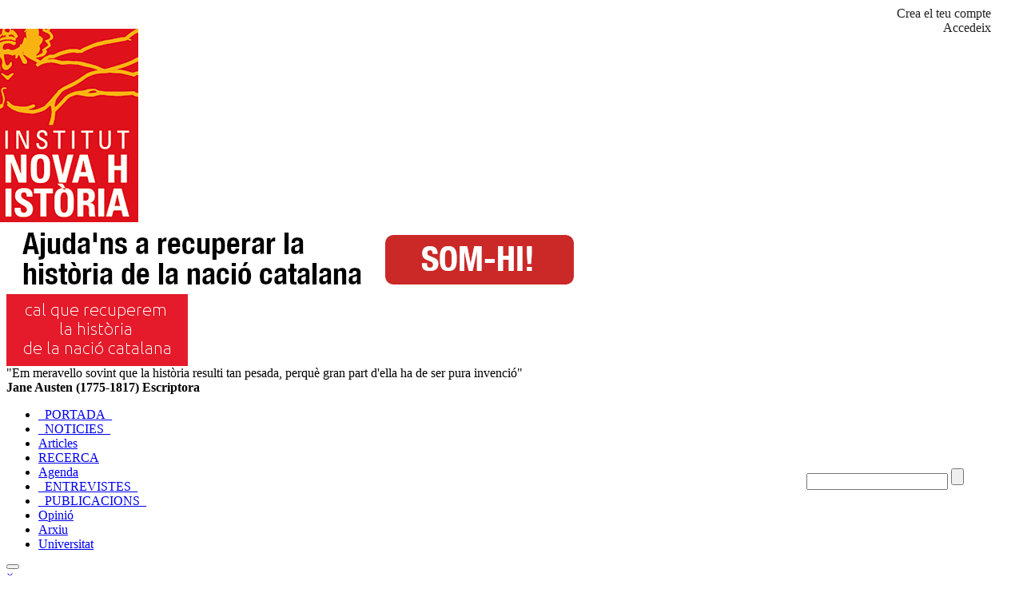

--- FILE ---
content_type: text/html; charset=UTF-8
request_url: https://www.inh.cat/articles/Cervantes-i-el-joc-de-la-censura-1a-part-
body_size: 18019
content:
<!DOCTYPE HTML PUBLIC "-//W3C//DTD HTML 4.01 Transitional//EN" "https://www.w3.org/TR/html4/loose.dtd">
<html>
<head>
<title>Cervantes i el joc de la censura (1a part) - Institut Nova Hist&ograve;ria</title>
<meta http-equiv="Content-Type" content="text/html; charset=utf-8" />
<meta name="viewport" content="width=device-width, initial-scale=1.0, user-scalable=no">
<meta http-equiv="title" content="Cervantes i el joc de la censura (1a part) - Institut Nova Hist&ograve;ria" >
<meta name="title" content="Cervantes i el joc de la censura (1a part) - Institut Nova Hist&ograve;ria" >
<meta name="organization" content="Fundaci&oacute; Institut Nova Hist&ograve;ria" >
<meta name="locality" content="Catalunya" >
<meta name="description" content="En Lluc Mart&iacute; s'ha llegit el Quixot, n'ha fet una interpretaci&oacute; al&middot;leg&ograve;rica a partir de concebre els 'encantadores', que tant apareixen en l'obra, com els seus censors i, finalment, n'ha analitzat alguns fragments sota aquest prisma.En Lluc Martí s'ha llegit el Quixot, n'ha fet una interpretació al·legòrica a partir de concebre els 'encantadores', que tant apareixen en l'obra, com els seus censors i, finalment, n'ha analitzat alguns fragments sota aquest prisma." >
<meta name="keywords" content=",inh, novahistoria, institut, hist&ograve;ria de Catalunya, Hist&ograve;ria, Histoire, History, Catalunya, Catalogne, Catalonia, Am&egrave;rica, Colom, Col&oacute;n, Columbus, Cervantes, Cort&egrave;s, Crist&ograve;for, Cristobal, Descoberta, Descobriment, Descubrimiento, Discovery, 1492, 16" >
<meta name="google-site-verification" content="" />
<meta property="og:type" content="website"/>
<meta property="og:url" content="https://www.inh.cat/articles/Cervantes-i-el-joc-de-la-censura-1a-part-"/>
<meta property="og:site_name" content="Fundaci&oacute; Institut Nova Hist&ograve;ria"/>
<meta property="og:title" content="Cervantes i el joc de la censura (1a part) - Institut Nova Hist&ograve;ria"/>
<meta property="og:description" content="En Lluc Martí s'ha llegit el Quixot, n'ha fet una interpretació al·legòrica a partir de concebre els 'encantadores', que tant apareixen en l'obra, com els seus censors i, finalment, n'ha analitzat alguns fragments sota aquest prisma."/>
<meta property="og:image" itemprop="image" content="https://www.inh.cat/data/files/pictures/170315000822372.jpg"/>
<meta property="og:image:alt" content="https://www.inh.cat/data/files/web/100801003319355.gif"/>
<meta property="og:image:width" content="700"/>
<meta property="og:image:height" content="900"/>
 <link rel="stylesheet" href="https://cdnjs.cloudflare.com/ajax/libs/font-awesome/6.5.0/css/all.min.css" crossorigin="anonymous" referrerpolicy="no-referrer" />

<meta property="fb:admins" content="/usr/share/kms/lib/app/sites/510687372344265"/>
<meta name="author" content="intergrid.cat" >
<meta name="robots" content="all"><link rel="canonical" href="https://www.inh.cat/articles/Cervantes-i-el-joc-de-la-censura-1a-part-">
<link rel="icon" type="image/png" href="/favicon.png?k=2">
<link rel="alternate" type="application/rss+xml" title="Cervantes i el joc de la censura (1a part) - Institut Nova Hist&ograve;ria - RSS" href="/kms/lib/feedburner" />
<link rel="stylesheet" type="text/css" href="https://www.inh.cat/tpl/corporate/css/style_menu.css" />
<link rel="stylesheet" type="text/css" href="https://www.inh.cat/tpl/corporate/css/style_base.css" />
<link rel="stylesheet" type="text/css" href="https://www.inh.cat/tpl/corporate/css/style_page.css" />
<link rel="stylesheet" type="text/css" href="https://www.inh.cat/tpl/corporate/css/style_fonts.css" />
<!--[if IE]>
<link rel="stylesheet" type="text/css" href="https://www.inh.cat/tpl/corporate/css/style_fonts_ie.css" />
<![endif]-->
<link rel="stylesheet" type="text/css" href="https://www.inh.cat/tpl/corporate/css/style_custom.css?k=20261101021625" />
<link rel="stylesheet" type="text/css" href="https://www.inh.cat/tpl/corporate/css/responsive.css?k=20261101021625" />
<link rel="stylesheet" type="text/css" href="/kms/lib/components/calendar/calendar.css" /> 
<link rel="stylesheet" type="text/css" href="/kms/lib/jQuery/plugins/lightbox/css/jquery.lightbox-0.5.css" media="screen" /> 
    <!--[if lt IE 8]>
    <style type="text/css">
    li a {display:inline-block;}
     li a {display:block;}
    </style>
    <![endif]-->
<script type="text/javascript">
  var _gaq = _gaq || [];
  _gaq.push(['_setAccount', 'UA-31482696-1']);
  _gaq.push(['_trackPageview']);
  (function() {
    var ga = document.createElement('script'); ga.type = 'text/javascript'; ga.async = true;
    ga.src = ('https:' == document.location.protocol ? 'https://' : 'http://') + 'stats.g.doubleclick.net/dc.js';
    var s = document.getElementsByTagName('script')[0]; s.parentNode.insertBefore(ga, s);
  })();
</script>
<!-- Global site tag (gtag.js) - Google Analytics -->
<script async src="https://www.googletagmanager.com/gtag/js?id=G-0G0F6JQWWY"></script>
<script>
  window.dataLayer = window.dataLayer || [];
  function gtag(){dataLayer.push(arguments);}
  gtag('js', new Date());

  gtag('config', 'G-0G0F6JQWWY');
</script>
</head>

<body id="articles" >
<script type="text/javascript" src="/kms/lib/jQuery/jquery-latest.js"></script>
<script type="text/javascript" src="/kms/lib/jQuery/jquery-min.js"></script>
<script type="text/javascript" src="/kms/lib/app/uaams/uaams.js.php"></script>
<link rel="stylesheet" type="text/css" href="/kms/lib/app/photogallery/css/shadowbox.css" />
<script type="text/javascript" src="/kms/lib/app/photogallery/js/yui-utilities.js"></script>
<script type="text/javascript" src="/kms/lib/app/photogallery/js/shadowbox-yui.js"></script>
<script type="text/javascript" src="/kms/lib/app/photogallery/js/shadowbox.js"></script>
<script type="text/javascript" src="/kms/lib/app/sites/popup.js"></script>
<script type="text/javascript" src="/kms/lib/app/sites/controller.js?k=2026-01"></script>
<script type='text/javascript' src="/kms/lib/players/audio/player.js"></script>
<script type="text/javascript" src="/kms/lib/twitter/twitter.js"></script>
<script type="text/javascript" src="/kms/lib/captcha/captcha.js"></script>
<script type="text/javascript" src="/kms/lib/app/blog/blog.js"></script>
<div id="fb-root"></div>
<script>(function(d, s, id) {
  var js, fjs = d.getElementsByTagName(s)[0];
  if (d.getElementById(id)) {return;}
  js = d.createElement(s); js.id = id;
  js.src = "//connect.facebook.net/ca_ES/all.js#xfbml=1&appId=250870967301";
  fjs.parentNode.insertBefore(js, fjs);
}(document, 'script', 'facebook-jssdk'));</script>
  <div id="top"> 
<div id="top_container" style="width:100%;margin:auto;max-width:1200px">
<div id="login" style="margin:0px 0px 0px auto;width:300px;text-align:right;height:28px;color:#222">
<div class="b" onclick="document.location='/user/newaccount'">Crea el teu compte</div>
<div class="b" onclick="document.location='/user'">Accedeix</div>
</div></div>
</div>
<div id="topnav" style="background: url('https://www.inh.cat/tpl/corporate/img/headers/1.jpg') no-repeat;background-position:184px 15px;">
	                <div id="logo" style="margin-bottom:0px;margin-left:-15px;margin-top:0px"><a href="https://www.inh.cat/"><img src="https://www.inh.cat/data/files/web/100801003319355.gif" border="0"></a>
	    </div>
</div>
<div id="top_ban" style="clear:left"><div class="bannertop" id="ban1">
<a href='https://www.inh.cat/adhesions'><img src='https://www.inh.cat/img/banners/suportbanner.png?k=2026011102'></a></div><div class="bannertop" id="ban2"><a href='https://www.inh.cat/adhesions'><img src="https://www.inh.cat/img/banners/banner-INH-mini.gif"></a></div></div>


<div id="frase">
<div>"Em meravello sovint que la història resulti tan pesada, perquè gran part d'ella ha de ser pura invenció"<br><strong>Jane Austen  (1775-1817) Escriptora</strong></div>
</div>
        </div>
<script language="javascript">
function search() {
console.log('search');
/*
document.searchform.action='https://www.inh.cat/search/'+document.searchform['p'].value;
if (document.searchform['p'].value=="") document.searchform.action="https://www.inh.cat/";
document.location.href=document.searchform.action;
*/
var cercaValue = document.querySelector('#menu #cerca').value;
var action = 'https://www.inh.cat/search/' + cercaValue;

if (cercaValue === "") {
    action = "https://www.inh.cat/";
}

document.location.href = action;
}
</script>
     <div id="menu">
        <div id="menunav">
	<table width="100%" style="padding:0px" cellpadding="0" cellspacing="0"><tr><td width=800">
        <ul class="menunav">
        <li class="menunavli"><a  title="" href="https://www.inh.cat/portada"  target="_self" ><span>_PORTADA_</span></a></li><li class="menunavli"><a  title="" href="https://www.inh.cat/noticies"  target="_self" ><span>_NOTICIES_</span></a></li><li class="menunavli"><a  title="" href="https://www.inh.cat/articles/cat/articles"  target="_self" ><span>Articles</span></a></li><li class="menunavli"><a  title="" href="https://www.inh.cat/recerca"  target="_self" ><span>RECERCA</span></a></li><li class="menunavli"><a  title="" href="https://www.inh.cat/agenda"  target="_self" ><span>Agenda</span></a></li><li class="menunavli"><a  title="" href="https://www.inh.cat/entrevistes"  target="_self" ><span>_ENTREVISTES_</span></a></li><li class="menunavli"><a  title="" href="https://www.inh.cat/publicacions"  target="_self" ><span>_PUBLICACIONS_</span></a></li><li class="menunavli"><a  title="" href="https://www.inh.cat/articles/cat/opinio"  target="_self" ><span>Opini&oacute;</span></a></li><li class="menunavli"><a  title="" href="https://www.inh.cat/arxiu"  target="_self" ><span>Arxiu</span></a></li><li class="menunavli"><a  title="" href="https://www.inh.cat/universitat"  target="_self" ><span>Universitat</span></a></li>		</td><td style="width:210px">
		<form action="https://www.inh.cat/search" method="get" class="cercador" name="searchform" onsubmit="search();return false;">
						<input type="text" name="p" class="cercador query" id="cerca" value="">
						<input type="button" value="" class="boto_cerca" onclick="search()">
				</form>

        </td></tr></table>

        </div>
     </div>

<script language="javascript">
function search_mob() {
console.log('search mob');
/*
document.searchform.action='https://www.inh.cat/search/'+document.searchform['p'].value;
if (document.searchform['p'].value=="") document.searchform.action="https://www.inh.cat/";
document.location.href=document.searchform.action;
*/
var cercaValue = document.querySelector('#menu_mobile #cerca_mob').value;
var action = 'https://www.inh.cat/search/' + cercaValue;

if (cercaValue === "") {
    action = "https://www.inh.cat/";
}

document.location.href = action;

}
</script>
        

<div id="menu_mobile" class="explore">
        <div class="group_buttons">
                <button type="button" class="navbar-toggle openbn" data-toggle="collapse" data-target=".navbar-collapse" onclick="openNav()">
                <span class="sr-only"></span>
                <span class="icon-bar"></span>
                <span class="icon-bar"></span>
                <span class="icon-bar"></span>
                </button>
        <div id="mySidebar" class="sidebar">
          <a href="javascript:void(0)" class="closebtn" onclick="closeNav()">×</a>

                <table><td style="width:210px">
<form action="https://www.inh.cat/search"
      method="get"
      class="cercador"
      name="searchform"
      onsubmit="search_mob();return false;">
    <input style="padding:18px 10px;width:90%" type="text" name="p"
           class="cercador query" id="cerca_mob" placeholder="Cerca..."
           value="">

    <input type="button" value="" style="right:-219px;margin-top:-49px"
           class="boto_cerca" onclick="search_mob()">
</form>

<script>
document.getElementById('cerca_mob').addEventListener('keydown', function(e) {
  if (e.key === 'Enter') {
    e.preventDefault();
    search_mob();
  }
});
</script>

</td></tr>
</table>

<br>
<hr>
<a href="https://www.inh.cat/adhesions">Adhereix-te a l'INH</a>
<a href="https://www.inh.cat/user/newaccount">Crea el teu compte</a>
<a href="https://www.inh.cat/user">Accedeix al teu compte</a>
<hr>
          			<a href="https://www.inh.cat/portada" class="level1 item1 " target="_self"><span class="bg"> _PORTADA_</span></a>

			<a href="https://www.inh.cat/noticies" class="level1 item1 " target="_self"><span class="bg"> _NOTICIES_</span></a>

			<a href="https://www.inh.cat/articles/cat/articles" class="level1 item1 " target="_self"><span class="bg"> Articles</span></a>

			<a href="https://www.inh.cat/recerca" class="level1 item1 " target="_self"><span class="bg"> RECERCA</span></a>

			<a href="https://www.inh.cat/agenda" class="level1 item1 " target="_self"><span class="bg"> Agenda</span></a>

			<a href="https://www.inh.cat/entrevistes" class="level1 item1 " target="_self"><span class="bg"> _ENTREVISTES_</span></a>

			<a href="https://www.inh.cat/publicacions" class="level1 item1 " target="_self"><span class="bg"> _PUBLICACIONS_</span></a>

			<a href="https://www.inh.cat/articles/cat/opinio" class="level1 item1 " target="_self"><span class="bg"> Opini&oacute;</span></a>

			<a href="https://www.inh.cat/arxiu" class="level1 item1 " target="_self"><span class="bg"> Arxiu</span></a>

			<a href="https://www.inh.cat/universitat" class="level1 item1 " target="_self"><span class="bg"> Universitat</span></a>


<hr>

<a href="https://www.inh.cat/institut">L'Institut</a>
<a href="https://www.inh.cat/contacte">Poseu-vos en contacte amb nosaltres</a>
<a href="https://www.inh.cat/user/newaccount">Butllet&iacute; electrònic</a>
<a href="https://www.inh.cat/conferencies">Programaci&oacute; d'actes</a>
<a href="https://www.inh.cat/legal">Av&iacute;s legal</a>

<hr>
<br> <center><font style="font-family:Trebuchet MS,arial,sans-serif;font-size:0.833em;color:#ddd;padding-top:20px;text-align:left">&copy; 2026 Fundació Institut Nova Història</font>


        </div>
</div>
</div>
<div id="content" class="articles">
        <div id="contentnav">

	<div id="page">
	     <div class="blog" id="articles"> 
<div class='post_content'>
<div class="blog_header" id="Cervantes i el joc de la censura (1a part)" style='margin-top:0px'>        <span class='postdetails'>
                <table width='100%'><tr>
		                <td><div style='float:left;line-height:200%'>
<b>ARTICLES</b> &raquo; PROJECTE <a href="/articles/search/projecte-2">CERVANTES FOU MIQUEL DE SERVENT</a> 
<br>Data de publicació: 10-03-2017&nbsp; <i style='color:#aaa' class="fa-solid fa-eye"></i> 5778 <br><br>
<a style='text-transform:uppercase;font-size:14px' href='https://www.inh.cat/search/Lluc Martí'><b>Lluc Martí</b></a></div>

</td>
</tr>
		</table>
        </span>


        <h1> 
	Cervantes i el joc de la censura (1a part)</h1></div><div class='subtitle'><h2 style='font-weight:bold'>En Lluc Martí s'ha llegit el Quixot, n'ha fet una interpretació al·legòrica a partir de concebre els "encantadores", que tant apareixen en l'obra, com els seus censors i, finalment, n'ha analitzat alguns fragments sota aquest prisma.</h2></div><div id='body_article'><div id='caixaimatge'><a rel="lightbox" href='https://www.inh.cat/data/files/pictures/170315142542335.png' target='foto'><img id='dtimg' border='0' src='https://www.inh.cat/data/files/pictures/img_170315142542335.png' style='max-width:345px;max-height:254px;padding:0px;margin:0px'></a><div id='caixasub' style='max-width:345px;text-align:right;padding-top:5px;padding-bottom:5px'><span style='font-size:11px;color:#555;line-height:14px'>Don Quixot a la gàbia.</span></div></div><script language='javascript'>
function ajustaimg() {
	var w=$('img#dtimg').css('width'); if (w==0||w=='0px') { w='345px';} $('div#caixasub').css('width',w); };
	$(document).ready( function() {  ajustaimg(); var timer=setTimeout(ajustaimg,3000);  }); 
</script><div class="blog_post_body" id="Cervantes-i-el-joc-de-la-censura-1a-part-"><p>
<p><strong>Introducció</strong></p>
<p>Ben amagats, a punt de saltar a les pàgines i sempre presents durant tota la novel·la, els “encantadors” del <em>Quixot</em> mai no apareixen ni desapareixen del tot. En aquesta espècie de “gran germà” literari que són els <em>encantadores</em> és on de veritat rau la modernitat i la vigència de la novel·la. Perquè, en el fons, <em>el Quixot</em> no parla de bogeria, sinó de la manipulació humana a tots els nivells possibles. <em>El Quixot</em> és un llibre fet malgrat els censors. S'hi descriu com els “encantadors” treballen darrere els bastidors, com actuen per art d'encanteri, com canvien els llocs i els fets i, a l'últim, --a semblança d’una cinta de vídeo que no para d'anar endavant i endarrere i amb comandament a distància-- com componen i recomponen els textos. El <em>Quixot</em> és una novel·la on el que és irreal passa a ser real. En Cervantes, així, també practica la “censura”, per bé que a l'inrevés –Don Quixot passa de veure les coses d’una manera irreal a veure-les d’una manera real--. És d’aquesta manera com en Sirvent denuncia l'apropiació de la realitat per part de la Corona Espanyola. Analitzarem alguns fragments  de la novel·la a partir d'aquest <em>leit-motiv</em>.</p>
<p><strong> </strong></p>
<p><strong> </strong></p>
<p><strong>Fragments comentats</strong></p>
<p>Per exemple, aquest:</p>
<ul>
<li><strong>A) Fragment del <em>Quixot primera part</em>, capítol XLVII:</strong></li>
</ul>
<p>“<em>Este es, señor, el Caballero de la Triste Figura, si ya le oísteis nombrar en algún tiempo, cuyas valerosas hazañas y grandes hechos serán escritas en bronces duros y en eternos mármoles, por más que se canse la envidia en oscurecerlos y la malicia en ocultarlo</em>s.”</p>
<p>Pel que sembla, l'enveja no es cansa <em>“en [los grandes hechos] oscurecerlos y la malicia en ocultarlos”.</em> És a dir, a l'enveja, no li interessen les grans gestes d’un “bon <em>hidalgo</em> castellà, home de gran llinatge i millor conqueridor”. I doncs, per què no? ¿Per què a l'enveja no li ha d'interessar persones com ell, si, en aquell moment, la Corona de Castella feia la volta al món, conqueria grans continents, revolucionava la nàutica, la cosmografia i la tècnica militar? D'on prové aquesta enveja, aquesta inseguretat del símbol de Castella?</p>
<p>Recordem el que diu  en Miguel de Cervantes: “els cortesos catalans, gent enutjada, terrible, pacífica, suau; gent que amb facilitat dóna la vida per l'honra, i, per defensar-les ambdues, s'avancen a si mateixos, que és com avançar-se a totes les nacions del món”.</p>
<p>Els catalans s'avancen a totes les nacions del món, però Don Quixot no entén que no se li valorin les gestes i que els “encantadors” de la novel·la no en vulguin deixar constància. Els “encantadors” no volen deixar constància de les gestes d’un “<em>hidalgo </em>castellà” que fa la volta al món i conquereix continents. En efecte, a <em>l</em>'<em>hidalgo</em> castellà que s'avança a totes les nacions del món, a aquest, dic, els encantadors no li atorguen la fama que es mereix, no li valoren les seves grans obres i el deixen de banda.</p>
<p><strong> </strong></p>
<ul>
<li><strong>B) Fragment <em>Quixot</em>, <em>primera part </em>Capítols  XLVII, XLVIII i XLVIX.</strong></li>
</ul>
<p>Hi ha algunes frases que criden poderosament l'atenció. I això ja des dels primers capítols de la novel·la: sobretot en el capítol de la crema de llibres. Ara bé, de frases d’aquesta mena, no només n'apareixen al començament de l'obra, sinó també en  capítols els títols dels quals encapçalen aquest paràgraf. Servent-Cervantes, també parla, per exemple, dels autors de comèdies (art molt en boga en aquells temps). En les comèdies tot hi és, segons paraules de don Quixot, manipulat. I hi és manipulat a semblança d’un culebrot mal estructurat i escrit de manera barroera. En aquestes comèdies tot hi és inversemblant i impossible fins a l'al·lucinació (l'edat dels personatges, les localitzacions impossibles, els canvis històrics, els fets històrics delirants, la barreja d'èpoques i segles diferents, etc.). Aquestes són unes comèdies que, com diu en Cervantes, <em>“el vulgo se cree”</em>.</p>
<ul>
<li><strong>C) Fragment <em>Quixot, primera part</em>, capítol XLVII</strong></li>
</ul>
<p>Fixem-nos en el capítol de la gàbia. Don Quixot s'hi troba tancat dins -–el protagonista, atrapat per la censura—, mentre que un ase estira l'esmentada gàbia. El protagonista està acompanyat pel que el mateix don Quixot anomena “dos dimonis reencarnats”.  Un d'ells està reencarnat en un canonge (la Inquisició que manipula <em>don Quixot</em>). El segon ho està en un barber (el mateix censor que ”li pren el pèl”  que “li retalla les seves grans gestes”). El “barber encantador” domina el cavaller errant esquilant-lo, com en les grans accions del pobre <em>hidalgo</em>. La figura del barber és una anècdota del capítol, tot i que permet a en Cervantes fer els seus dobles i triples jocs d'enginy. És aquesta una jugada constant, que veiem també en d'altres situacions, personatges i diàlegs de la novel·la. Aquestes situacions, personatges i diàlegs són, sovint, creuats, múltiples i molt rics de possibles interpretacions.  Mirem-ho en més fragments i desmuntem el text a poc a poc:</p>
<p><em>“Y también podría ser que, como yo soy nuevo caballero en el mundo, y el primero que ha resucitado el ya olvidado ejercicio de la caballería aventurera, también nuevamente se hayan inventado otros géneros de encantamiento y otro modo de llevar a los encantados.</em></p>
<p><em>“-no sé yo lo que me parece –respondió Sancho-, por no ser tan leído como vuestra merced en las escrituras andantes.”</em></p>
<p>Repetim-ho:</p>
<ul>
<li><em>“Y también podría ser que, como yo soy nuevo caballero en el mundo”</em> (és a dir, vaig a les palpentes).</li>
<li><em>"...y el primero que ha resucitado el ya olvidado ejercicio de la caballería aventurera…” </em>(és a dir: -Jo, don Quixot, sóc un peix totalment fora de l'aigua).</li>
<li><em>“.el primero que ha resucitado</em> […] <em>caballería aventurera</em>…”(Cervantes se’n fot molt, però molt, dels hidalgos, en aquesta frase!).</li>
<li><em>“…también nuevamente se hayan inventado otros géneros de encantamiento…”</em> (entenc que es refereix a polir l'acció censora, a fer-la més sofisticada).</li>
<li><em>“y otro modo de llevar a los encantados...” </em>(de tancar-los a la presó: i, entre aquest encantats, hi estaria, si no hagués estat a l'aguait, en Cervantes mateix).</li>
<li><em>“-no sé yo lo que me parece –respondió Sancho-, por no ser tan leído como vuestra merced…” </em>(--no ho sé, no sóc tan llegit, no en sé tant com vostè, don Quixot.)</li>
<li><em>"…en las escrituras andantes” </em>(amb textos que es mouen, manipulats)</li>
</ul>
<p><em><br />“…viendo Sancho que podía hablar a su amo, sin la continua asistencia del cura y el barbero, que tenía por sospechosos, se llegó a la jaula donde iba su amo y le dijo:</em></p>
<p><em>-Señor, para descargo de mi conciencia le quiero decir lo que pasa cerca de su encantamiento, y es que aquestos dos que vienen aquí, cubiertos los rostros, son el cura de nuestro lugar y el barbero, y imagino han dado esta traza de llevalle de esta manera, de pura envidia que tienen, como vuestra merced se les adelanta en hacer famosos hechos.”</em></p>
<ul>
<li><em>“cubiertos los rostros” </em>(els censors)</li>
</ul>
<p>És com dir que Don Quixot en fa de tan grosses, que s'avança, en el relat, als censors. Davant de fets tan sonats i famosos, ell, don Quixot, posa dificultats a aquells allà on va. Posa pals a les rodes a la tergiversació de les situacions. Amb don Quixot, ve a dir Cervantes, no hi ha censura que valgui. Les seves gestes són tan “extraordinàries” que no es poden maquillar. Vet aquí que l’<em>hidalgo</em> don Quixot té “una fama” que perjudica els interessos de la Corona Espanyola. La  fama de don Quixot passa de boca a boca i ja és una icona de la cultura oral. Don Quixot passa a ser “cultura popular”. Avui dia el podríem anomenar “freak”: un referent ridícul. Paradoxalment, però, la novel·la <em>el Quixot</em>, en ser cultura que es transmet oralment, els encantadors-censors no la poden “arreglar” i convertir-la en alguna cosa digna.  Ni l'acció o omissió censora o encantadora podran salvar el protagonista. I menys encara convertir-lo en un heroi, en una espècie de llegenda de la nació dels censors. Fer del <em>Quixot</em> una llegenda és impossible. Convertir-lo en un personatge històric, és també impossible. En canvi,  fer-ne un símbol sí que és possible. Per això va ser escrita l'obra.</p>
<ul>
<li><strong>D) Fragment <em>Quixot</em>, <em>primera part</em>, capítol XLIX</strong>:</li>
</ul>
<p><em>“-y yo y todo –dijo el canónigo-, y más si él me da la palabra como caballero de no apartarse de nosotros hasta que sea nuestra voluntad.</em></p>
<p><em>“sí doy –respondió don Quijote, que todo lo estaba escuchando-, cuándo más que el que está encantado, como yo, no tiene libertad para hacer de su persona lo que quisiere, porque el que le encantó le puede hacer que no se mueva de un lugar en tres siglos, y si hubiere huido, le hará volver en volandas.”</em></p>
<p>Don Quixot afirma que els encantadors (censors) volen i poden fer romandre tres segles una persona en un lloc i fer-lo retornar després al seu origen…. Però… si és això el que fa contínuament la censura!! És una descripció perfecta i acurada de la maquinària censora. Ens mostra com treballa el censor: “matar y resucitar” personatges, canviant-ne les biografies “per art d'encanteri”. O  bé recuperar-los anys més tard, després d'haver-los tingut “congelats” ves a saber on. Els censors reials fan desaparèixer personatges històrics, els amputen les biografies, hi intercalen fragments de la vida d'altres personatges. I tot plegat, fins a fer-ho tot inversemblant. Canvien èpoques, localització, nacionalitat i tergiversen els fets mateixos sense que passi res ni ningú no en faci cap mena d'escarafalls.</p>
<p>És constant la crítica d’en Cervantes a la manipulació dels textos. I això, sigui quin sigui el gènere literari al qual pertanyen aquests textos. No només el dels llibres de cavalleries. Fins i tot, en Cervantes fa que en Sancho pregunti a don Quixot:</p>
<ul>
<li><em>“…¿y qué, en esta su prisión </em>(la gàbia on està sent transportat don Quixot), <em>tiene más parte? ¿La malicia que el encanto?”</em></li>
</ul>
<p>Quan li interessa, en Cervantes converteix els censors en encantadors (quasi sempre). Tanmateix, Cervantes només amb una frase <em>deshace el entuerto</em>, com diuen els castellans. Evidentment, els lectors n'estaven sobre la pista, dels canvis sobtats i “juganers” d'aquest príncep dels enginys. Com en l'exemple anterior. És a dir, quan Sancho (<em>“¿[...] tiene mas parte la malicia o el encanto?”</em>) separa els censors dels encantadors. Una de tantes bromes que hi ha <em>al Quixot.</em></p>
<ul>
<li><strong>E) Fragment <em>Quixot</em>,<em> primera part</em>, capítol XXXVII</strong></li>
</ul>
<p><em>“…¿cuál de los vivientes habrá en el mundo que ahora por la puerta de este castillo entrara y de la suerte que estamos nos viere, que juzgue y que crea que nosotros somos quien somos?”.</em></p>
<p><em>“¿quién podrá decir  que esta señora que está a mi lado es la gran reina, y yo soy aquel Caballero de la Triste Figura que anda por ahí en boca de la fama? Ahora no hay que “dudar sino que esta arte y ejercicio excede a todas aquellas y aquellos que los hombres inventaron y tanto más se ha de tener en estima cuanto a más peligros está sujeto.”</em></p>
<p>Tot i parlar innocentment d’una simple representació en la qual els personatges van d’aquí cap allà, crec que darrere d’aquesta representació hom ens indica que hi havia diferents graus d'importància en la manera de representar els personatges censurats. I en segons quins casos –en els casos en què els escriptors aconseguien sortejar la manipulació de biografies de personatges importants  (data de naixement, lloc dels fets etc.)--, lògicament l'escriptor corria mes perill  i risc. Per això diu: .<em>..”cuanto a más peligros está sujeto”.</em></p>
<ul>
<li>La frase següent defineix el to del paràgraf anterior: <em>“…que esta arte y ejercicio excede a todas aquellas y aquellos que los hombres inventaron.”</em></li>
</ul>
<p>En Cervantes ens està dient: --Endavant amb la representació! Aquesta representació que fem és més important que els fets reals!</p>
<ul>
<li><strong>F) Un altre fragment del <em>Quixot primera part</em></strong></li>
</ul>
<p><em>“Siendo, pues, así que las armas requieren espíritu como las letras, veamos ahora cual de los dos espíritus , el del letrado o el del guerrero, trabaja más, y esto se vendrá a conocer por el fin y paradero a que cada uno se encamina, porque aquella intención se ha de estimar en más la que tiene por objeto más noble fin. Es el fin y paradero de la letras (…que tienen por blanco llevar y encaminar las almas al cielo, que a un fin tan sin fin como éste ninguno otro se le puede igualar: hablo de las letras humanas, que es su fin poner en su punto la justicia distributiva y dar a cada uno lo que es suyo): entender y hacer que las buenas leyes se guarden.”</em></p>
<p>. Quin dels dos “esperits” (el dels lletrats o el dels guerrers) treballa més per afinar millor la maquinària agressora de l'estat? I des de quan les lletres requereixen els esperits, talment com ho fan les armes? Quin estament treballa millor i de manera mes justa en un entorn d'Inquisició, de crema de llibres i censura reial?</p>
<p>. Cervantes també ens diu <em>“armas que requieren espíritu como las letras”.</em> Pensem en una època terrible: una època d'acusacions, de fogueres, d'inquisició i d'expulsió dels moriscs i dels reformistes. En Servent-Cervantes ve a dir el següent: que com més textos i armes sense esperit hi hagi, apareixerà mes violència i una ideologia que renta el cervell. Tot tan ben tacat de sang, tot tan ben construït ideològicament, que allí on manca l'esperit (la noblesa de caràcter, l'honestedat, la sinceritat, la mesura), ve a dir en Cervantes, es farà cada vegada més i més irresoluble el problema d'Espanya.</p>
<p>Ens parla de la immortalitat de les lletres, de la seva força per dirigir les idees dels homes. Per tant, també, del perill que això representa en no haver-hi justícia distributiva i no poder donar a cadascú el que per justícia li pertoca.</p>
<ul>
<li><em>“Fin y paradero de las letras” (…que tienen por blanco llevar y encaminar las almas al cielo, que a un fin tan sin fin como éste ninguno otro se le puede igualar:...)</em>. Aquesta finalitat de les lletres és construir les "ànimes que van al cel". És a dir, la dels personatges històrics i les seves gestes.</li>
<li><em>“…hablo de las letras humanas, que es su fin poner en su punto la justicia distributiva y dar a cada uno lo que es suyo”</em></li>
</ul>
<p>Aquesta frase del <em>Quixot</em> és una greu acusació. És una de les primeres defenses dels drets d´autor --i justificadíssima!-- i que, per la seva denúncia (<em>“y dar a cada uno lo que es suyo”)</em>, em recorda la frase de denúncia d’en Cervantes que en Jordi Bilbeny va recollir:</p>
<p>…”tot i que posaren silenci a les llengües, no en pogueren posar a les plomes."<span style="white-space: pre;"> <br /></span><span style="white-space: pre;"> <span style="white-space: pre;"> <br /></span></span><span style="white-space: pre;"><span style="white-space: pre;"> </span> </span>Fi de la primera part de l’estudi</p>
<p><span style="white-space: pre;"> <span style="white-space: pre;"> </span><span style="white-space: pre;"> </span></span>Lluc Martí</p>
<p><br /><br /></p>
<br><br><span style='color:#666;font-size:11px'>Autor: <b>Lluc Martí</b></span></p></div><div class="blog_info" id="Cervantes-i-el-joc-de-la-censura-1a-part-"><font style='color:#666;font-size:11px'><table width='100%'><tr><td></td><td width='100' align='right'></td></tr></table></font></div><div class="blog_share_nav" id="Cervantes-i-el-joc-de-la-censura-1a-part-"></div><script src="https://connect.facebook.net/ca_ES/all.js#xfbml=1"></script><fb:like href="https://www.inh.cat/articles/Cervantes-i-el-joc-de-la-censura-1a-part-" show_faces="true" width="100%" font=""></fb:like><br><div id="tweetbut" style="padding-top:5px"><a href="https://twitter.com/share" class="twitter-share-button" data-via="inhcat" data-lang="ca">Tuiteja</a>
<script>!function(d,s,id){var js,fjs=d.getElementsByTagName(s)[0];if(!d.getElementById(id)){js=d.createElement(s);js.id=id;js.src="//platform.twitter.com/widgets.js";fjs.parentNode.insertBefore(js,fjs);}}(document,"script","twitter-wjs");
$('#tweetbut span').html('Tuiteja');
</script></div><br>
<hr></div><a href="https://www.inh.cat/mini/articles/Cervantes-i-el-joc-de-la-censura-1a-part-">Descarregar PDF de l'article</a>
<a name="comments" href="#comments"></a>

</div>
		<div class="blog_addcomment" id="Cervantes-i-el-joc-de-la-censura-1a-part-">
		<div class="blog_showcomments" id="Cervantes-i-el-joc-de-la-censura-1a-part-"><h3></h3><div class="commentlist"><ol id="thecomments"><a id="23136"></a><li id="comment-23136" class="comment regularcomment"><div class="author"><div class="pic"><img src="/kms/tpl/themes/common/img/interface/anonymous.png"></div><div class="name"><span id="commentauthor-23136">Joan soldevila</span></div></div><div class="info"><div class="date">12-03-2017 08:54</div><div class="act"></div><div class="fixed"></div><div class="content"><div class="commentbody-23136"><p>@Pedro Sánchez. Puc veure que no cla dir res definitiu si estem en una primera part</div></div></div><div class="fixed"></div></li></ol></div></div><span style='text-align:left'>Els comentaris per aquest article ja estan tancats.</span><br>
<script language="javascript">

FB.ensureInit(function() {
   FB.Connect.get_status().waitUntilReady( function( status ) {
      switch ( status ) {
      case FB.ConnectState.connected:
         loggedIn = true;
	$('#fblogout').show();
	$('#connect_buttons').hide();
	$('#fbprofile').show();
	$('#username').hide();
	// posem l'usuari i l'avatar
	FB.Facebook.apiClient.users_getInfo(FB.Facebook.apiClient.get_session().uid, ['first_name', 'last_name','pic_square'], function(oUserInfo, exception){
		$('#username').val(oUserInfo[0].first_name+' '+oUserInfo[0].last_name);
		$('#avatar').val(oUserInfo[0].pic_square);
		$('#avatarimg').attr('src',oUserInfo[0].pic_square);
	});

         break;
      case FB.ConnectState.appNotAuthorized:
      case FB.ConnectState.userNotLoggedIn:
//            FB.Connect.requireSession();
            loggedIn = false;
  	    $('#fblogout').hide();
	    $('#connect_buttons').show();
  	    $('#fbprofile').hide();
      };
   });
});

</script></div>

 
		</div>
		</div>

	</div>

        <div id="rightcol">
        <div class="widget"><div id="adhereixte-but"><a href="https://www.inh.cat/adhesions"><button class="cta-btn style2" style="margin: auto;">Adhereix-te a l'Institut Nova Història!</button></a></div>
</div><div class="widget">
<table id="editorial"><tr><td style="text-align:left;padding:0px">
<div class="editorials" id="editorials_main" style="padding:0px;padding-left:0px;padding-right:0px;margin-bottom:15px;width:100%;height:auto">
<b style="font-size:12px;color:#555">&nbsp;&nbsp;<a style="color:#555" href="https://www.inh.cat/articles/cat/editorial">EDITORIAL</a></b>
		<div class='editorial'>
		<table><tr>
		<td style="text-align:left;padding:0px">
		 <img src="https://www.inh.cat/data/files/pictures/img_190327140629210.jpg" width="100%">		<div style="padding-top:5px"><a href='https://www.inh.cat/articles/Quan-els-documents-i-les-proves-no-canvien-ni-davant-l'escarni-ni-les-amenaces' style='font-size:13px;line-height:16px;font-weight:bold'>Quan els documents i les proves no canvien ni davant l'escarni ni les amenaces</a></div>
		<div style="font-weight:normal;font-size:12px;color:#444;text-align:justify;line-height:14px;padding-top:5px">L'Institut Nova Història torna a publicar un editorial d'En Jordi Bilbeny, que continua sent ben viu avui mateix. L'autor el dedica als calumniadors de ‘Sàpiens’.<br>
		<div style="padding-top:5px"><a class='footlink' href='https://www.inh.cat/articles/Quan-els-documents-i-les-proves-no-canvien-ni-davant-l'escarni-ni-les-amenaces'> &raquo;</a></div>

        <div style="float:left;padding-top:5px;padding-right:3px"><img src='https://www.inh.cat/tpl/corporate/img/interface/views.png'></div><div style=';padding-top:5px;float:left'> 40231 </div>
		</div>
		</td></tr></table>
		</div>
		</div>
</td></tr></table>

</div><div class="widget">
</div><div class="widget"><div style="text-align:left;width:100%px;padding-top:0px;padding-bottom:5px;margin-bottom:0px;background:#f5f5f5;margin-bottom:5px;">
<div style="text-align:left;width:100%px;margin-bottom:0px;color:#D90403;padding:10px">
<div style="padding:0px;font-size:14px;color:#000;padding-bottom:10px;color:#000"><b><a href="https://www.inh.cat/arxiu">Videus recentment publicats</a>:</b></div>
<table id="last_arxiu"><tr><td style="padding-right:5px"><a style="color:#000" href="https://www.inh.cat/arxiu/vid/24e-Simposi-de-la-historia-censurada-de-Catalunya/24e-Simposi-sobre-la-historia-censurada-de-Catalunya"><img src="https://www.inh.cat/data/files/pictures/25122210185847.png" width="100" style="margin-top:3px"></a></td><td style="vertical-align:middle"><a style="color:#000;font-size:12px;line-height:120%" title="24è Simposi de la història censurada de Catalunya" href="https://www.inh.cat/arxiu/vid/24e-Simposi-de-la-historia-censurada-de-Catalunya/24e-Simposi-sobre-la-historia-censurada-de-Catalunya">24è Simposi sobre la història censurada de Catalunya</a></td></tr>
<tr><td style="padding-right:5px"><a style="color:#000" href="https://www.inh.cat/arxiu/vid/23e-Simposi-sobre-la-historia-censurada-de-Catalunya-2024-/Llista-de-reproduccio-de-tots-els-videus-del-23e-Simposi"><img src="https://www.inh.cat/data/files/pictures/240909194754278.webp" width="100" style="margin-top:3px"></a></td><td style="vertical-align:middle"><a style="color:#000;font-size:12px;line-height:120%" title="23è Simposi sobre la història censurada de Catalunya (2024)" href="https://www.inh.cat/arxiu/vid/23e-Simposi-sobre-la-historia-censurada-de-Catalunya-2024-/Llista-de-reproduccio-de-tots-els-videus-del-23e-Simposi">Llista de reproducció de tots els videus del 23è Simposi</a></td></tr>
</table>
</div>
</div>
<div id="newsletter">
<div style="padding:5px;color:#444"><b style="font-size:12px;color:#555">SUBSCRIPCI&Oacute; AL BUTLLET&Iacute;</div>
<table width="100%" border="0" cellspacing="0" cellpadding="0"><tr><td valign="top" style="padding-left:5px"><a href="https://www.inh.cat//user/newaccount"><img src="https://www.inh.cat/tpl/corporate/img/interface/newsletter.png" align="middle" valign="middle"></a></td><td valign="top" style="padding-left:10px;color:#D90403;font-size:14px;vertical-align:middle;text-align:left"><a href="https://www.inh.cat//user/newaccount">Subscriviu-vos al nostre butllet&iacute</a></td></tr></table>
</div>

<table id="hosabies"><tr><td style="text-align:left">
<div id="hosabies">
<div style="margin-bottom:10px;margin-top:3px;"><b style="font-size:13px;color:#555"><a style="color:#222;font-weight:bold" href="https://www.inh.cat/articles/cat/ho sabies">HO SABIES...?</a></b></div>
<div style='clear:left;margin-bottom:10px;height:70px;line-height:13px'><div style='margin-bottom:6px'><b><a style='line-height:110%;font-size:13px;text-decoration:none;font-weight:bold' title='89913 lectures' href='https://www.inh.cat/articles/Sabies-que-l'escut-d'armes-de-Leonardo-da-Vinci-son-les-armes-catalanes-de-tres-pals-'>Sabies que l'escut d'armes de Leonardo da Vinci són les armes catalanes de tres pals?</a></b></div><div style="margin-right:10px;float:left;width:50px;height:55px;"><a title='Sabies-que-l'escut-d'armes-de-Leonardo-da-Vinci-son-les-armes-catalanes-de-tres-pals- (89913)' href='https://www.inh.cat/articles/Sabies-que-l'escut-d'armes-de-Leonardo-da-Vinci-son-les-armes-catalanes-de-tres-pals-'><img src='https://www.inh.cat/data/files/pictures/11030111310673.gif' width='50' height='45' align='top'></a></div><div style="width:calc(100% - 65px);font-size:11px;color:#555;float:left;line-height:14px">Al web de numericana podeu comprovar quin és l'escut d'armes de Leonardo       da...<a title='89913 lectures' href='https://www.inh.cat/articles/Sabies-que-l'escut-d'armes-de-Leonardo-da-Vinci-son-les-armes-catalanes-de-tres-pals-'>[+]</a></div></div><div style='clear:left;margin-bottom:10px;height:70px;line-height:13px'><div style='margin-bottom:6px'><b><a style='line-height:110%;text-decoration:none;font-weight:bold;font-size:13' title='13433 lectures' href='https://www.inh.cat/articles/'In-senectute-bona'-tambe-vol-dir-'morir-amb-mes-de-vuitanta-anys''>'In senectute bona' també vol dir 'morir amb més de vuitanta anys'</a></b></div><div style="margin-right:10px;float:left;width:50px;height:55px;"><a title=''In-senectute-bona'-tambe-vol-dir-'morir-amb-mes-de-vuitanta-anys' (13433)' href='https://www.inh.cat/articles/'In-senectute-bona'-tambe-vol-dir-'morir-amb-mes-de-vuitanta-anys''><img src='https://www.inh.cat/data/files/pictures/12010511563636.jpg' width='50' height='45' align='top'></a></div><div style="width:calc(100% - 65px);font-size:11px;color:#555;float:left;line-height:14px">El cronista Bernáldez ens assegura que En Colom va morir “in senectute bona” a l’edat de 70 anys. A partir...<a title='13433 lectures' href='https://www.inh.cat/articles/'In-senectute-bona'-tambe-vol-dir-'morir-amb-mes-de-vuitanta-anys''>[+]</a></div></div>		<div style='clear:left;margin-bottom:10px;height:70px;line-height:13px'><div style='margin-bottom:6px'><b><a style='line-height:110%;text-decoration:none;font-weight:bold;font-size:13' title='18928 lectures' href='https://www.inh.cat/articles/Instruments-i-taules-catalanes-d'En-Colom'>Instruments i taules catalanes d'En Colom</a></b></div><div style="margin-right:10px;float:left;width:50px;height:55px;"><a title='Instruments-i-taules-catalanes-d'En-Colom (18928)' href='https://www.inh.cat/articles/Instruments-i-taules-catalanes-d'En-Colom'><img src='https://www.inh.cat/data/files/pictures/200405195047337.jpg' width='50' height='45' align='top'></a></div><div style="width:calc(100% - 65px);font-size:11px;color:#555;float:left;line-height:14px">En Colom va arribar al nou continent amb instruments, cartes i taules...<a title='18928 lectures' href='https://www.inh.cat/articles/Instruments-i-taules-catalanes-d'En-Colom'>[+]</a></div></div>		<div style='clear:left;margin-bottom:10px;height:70px;line-height:13px'><div style='margin-bottom:6px'><b><a style='line-height:110%;text-decoration:none;font-weight:bold;font-size:13' title='15357 lectures' href='https://www.inh.cat/articles/Ramon-de-Conques,-un-precursor-de-Jaume-d'Alarich'>Ramon de Conques, un precursor de Jaume d'Alarich</a></b></div><div style="margin-right:10px;float:left;width:50px;height:55px;"><a title='Ramon-de-Conques,-un-precursor-de-Jaume-d'Alarich (15357)' href='https://www.inh.cat/articles/Ramon-de-Conques,-un-precursor-de-Jaume-d'Alarich'><img src='https://www.inh.cat/data/files/pictures/120701202543401.jpg' width='50' height='45' align='top'></a></div><div style="width:calc(100% - 65px);font-size:11px;color:#555;float:left;line-height:14px">En Pep Mayolas ens dóna notícia del mercader, cònsol i ambaixador montpellerí Ramon de Conques a les mateixes...<a title='15357 lectures' href='https://www.inh.cat/articles/Ramon-de-Conques,-un-precursor-de-Jaume-d'Alarich'>[+]</a></div></div>		<div style='clear:left;margin-bottom:10px;height:70px;line-height:13px'><div style='margin-bottom:6px'><b><a style='line-height:110%;text-decoration:none;font-weight:bold;font-size:13' title='19199 lectures' href='https://www.inh.cat/articles/Els-Borja-i-els-Rovira-una-llarga-relacio'>Els Borja i els Rovira: una llarga relació</a></b></div><div style="margin-right:10px;float:left;width:50px;height:55px;"><a title='Els-Borja-i-els-Rovira-una-llarga-relacio (19199)' href='https://www.inh.cat/articles/Els-Borja-i-els-Rovira-una-llarga-relacio'><img src='https://www.inh.cat/data/files/pictures/110330084431209.jpg' width='50' height='45' align='top'></a></div><div style="width:calc(100% - 65px);font-size:11px;color:#555;float:left;line-height:14px">Els Borja i els Della Rovere eren junts a la Cort Pontifícia de Roma. Però abans que s'enfrontessin a mort...<a title='19199 lectures' href='https://www.inh.cat/articles/Els-Borja-i-els-Rovira-una-llarga-relacio'>[+]</a></div></div>		</div>
</td></tr></table>
</div></div>



<script type="text/javascript">
window.onload = function(){
Shadowbox.init({
    handleOversize: "drag",
    modal: true,
    enableKeys:true,
    displayNav:true,
    overlayOpacity: "0.9"});
}
</script>

</div>

<div class="footer" style="width:100%">

<div class="footbar" style="height:80px;display:block;padding-top:30px;left:0px;right:0px;margin-left:auto;margin-right:auto">


<style>
.topposts-container {
	clear: left;
	padding-top: 30px;
	border-top: 2px solid #D90403;
	width: 100%;
	margin-right: 10px;
	margin-bottom: 40px;
}
.topposts {
	width: 31%;
	max-width: 380px;
	float: left;
	padding: 20px;
	margin: 10px 1%;
	background: #fff;
	border: 1px solid #e5e5e5;
	border-radius: 8px;
	transition: all 0.3s ease;
	box-sizing: border-box;
}
.topposts:hover {
	border-color: #D90403;
}
.topposts-title {
	font-size: 15px;
	font-weight: bold;
	color: #D90403;
	text-align: left;
	margin-bottom: 15px;
	padding-bottom: 10px;
	border-bottom: 2px solid #D90403;
	text-transform: uppercase;
	letter-spacing: 0.5px;
}
.topposts-subtitle {
	font-weight: normal;
	color: #666;
	font-size: 12px;
	text-transform: none;
	letter-spacing: 0;
}
.topposts table {
	width: 100%;
	font-size: 13px;
	line-height: 180%;
}
.topposts table td {
	padding: 5px 0;
}
.topposts-link,
.topposts-link:link,
.topposts-link:visited,
div.footer .topposts table a,
div.footer .topposts table a:link,
div.footer .topposts table a:visited,
.topposts table a,
.topposts table a:link,
.topposts table a:visited {
	color: #000 !important;
	text-decoration: none !important;
	transition: color 0.3s;
	font-weight: normal !important;
}
.topposts-link:hover,
.topposts-link:active,
div.footer .topposts table a:hover,
div.footer .topposts table a:active,
.topposts table a:hover,
.topposts table a:active {
	color: #D90403 !important;
	text-decoration: underline !important;
	font-weight: normal !important;
}
@media (max-width: 768px) {
	.topposts {
		width: 100%;
		max-width: 100%;
		float: none;
		margin: 10px 0;
	}
}
</style>

<script>
document.addEventListener('DOMContentLoaded', function() {
	var links = document.querySelectorAll('.topposts-link');
	links.forEach(function(link) {
		link.style.setProperty('color', '#000', 'important');
		link.style.setProperty('font-weight', 'normal', 'important');
		link.addEventListener('mouseenter', function() {
			this.style.setProperty('color', '#D90403', 'important');
			this.style.setProperty('text-decoration', 'underline', 'important');
		});
		link.addEventListener('mouseleave', function() {
			this.style.setProperty('color', '#000', 'important');
			this.style.setProperty('text-decoration', 'none', 'important');
		});
	});
});
</script>

<div style="clear:left;padding-top:10px"></div>
<div class="topposts-container">
<div class="topposts">
<div class="topposts-title">DARRERS ARTICLES COMENTATS</div>
<table><tr><td style='text-align:left'> <a class="topposts-link" style="color:#000 !important;font-weight:normal !important;" title=" comentaris" href="https://www.inh.cat/articles/La-desaparicio-del-monestir-de-Sant-Francesc-de-Barcelona-una-rao-d-Estat-part-1-#comments">La desaparició del monestir de Sant Francesc de Barcelona: una raó d’Estat (part 1)</a></td></tr><tr><td style='text-align:left'> <a class="topposts-link" style="color:#000 !important;font-weight:normal !important;" title=" comentaris" href="https://www.inh.cat/articles/El-principi-de-parsimonia-aplicat-a-la-Historia#comments">El principi de parsimònia aplicat a la Història</a></td></tr><tr><td style='text-align:left'> <a class="topposts-link" style="color:#000 !important;font-weight:normal !important;" title=" comentaris" href="https://www.inh.cat/articles/Hispanoamericanitzar-Espanya#comments">Hispanoamericanitzar Espanya</a></td></tr><tr><td style='text-align:left'> <a class="topposts-link" style="color:#000 !important;font-weight:normal !important;" title=" comentaris" href="https://www.inh.cat/articles/Recuperant-les-arrels-catalanes-de-Malta#comments">Recuperant les arrels catalanes de Malta</a></td></tr><tr><td style='text-align:left'> <a class="topposts-link" style="color:#000 !important;font-weight:normal !important;" title=" comentaris" href="https://www.inh.cat/articles/La-bandera-espanyola-historia-d-una-apropiacio#comments">La bandera espanyola: història d’una apropiació</a></td></tr><tr><td style='text-align:left'> <a class="topposts-link" style="color:#000 !important;font-weight:normal !important;" title=" comentaris" href="https://www.inh.cat/articles/Madrid-si-que-paga-els-traidors#comments">Madrid sí que paga els traïdors</a></td></tr><tr><td style='text-align:left'> <a class="topposts-link" style="color:#000 !important;font-weight:normal !important;" title=" comentaris" href="https://www.inh.cat/articles/Entrevista-a-Arsenio-Rodriguez,-escriptor,-historiador-i-musicoleg-cuba#comments">Entrevista a Arsenio Rodríguez, escriptor, historiador i musicòleg cubà</a></td></tr><tr><td style='text-align:left'> <a class="topposts-link" style="color:#000 !important;font-weight:normal !important;" title=" comentaris" href="https://www.inh.cat/articles/La-formula-valenciana-de-la-Coca-cola#comments">La fòrmula valenciana de la Coca-cola</a></td></tr><tr><td style='text-align:left'> <a class="topposts-link" style="color:#000 !important;font-weight:normal !important;" title=" comentaris" href="https://www.inh.cat/articles/Contrahistoria-entre-la-servitud-i-la-Inquisicio#comments">Contrahistòria: entre la servitud i la Inquisició</a></td></tr><tr><td style='text-align:left'> <a class="topposts-link" style="color:#000 !important;font-weight:normal !important;" title=" comentaris" href="https://www.inh.cat/articles/El-silenci-dels-intel-lectuals-davant-els-relats-oficials-#comments">El silenci dels «intel·lectuals» davant els «relats oficials»</a></td></tr></table>
</div>

<div class="topposts">
<div class="topposts-title">EL MÉS COMENTAT</div>
<table><tr><td style='text-align:left'><a class="topposts-link" style="color:#000 !important;font-weight:normal !important;" title="2 comentaris" href="https://www.inh.cat/articles/La-desaparicio-del-monestir-de-Sant-Francesc-de-Barcelona-una-rao-d-Estat-part-1-#comments">La desaparició del monestir de Sant Francesc de Barcelona: una raó d’Estat (part 1)</a></td></tr><tr><td style='text-align:left'><a class="topposts-link" style="color:#000 !important;font-weight:normal !important;" title="1 comentaris" href="https://www.inh.cat/articles/Hispanoamericanitzar-Espanya#comments">Hispanoamericanitzar Espanya</a></td></tr><tr><td style='text-align:left'><a class="topposts-link" style="color:#000 !important;font-weight:normal !important;" title="1 comentaris" href="https://www.inh.cat/articles/El-principi-de-parsimonia-aplicat-a-la-Historia#comments">El principi de parsimònia aplicat a la Història</a></td></tr></table>
</div>

<div class="topposts">
<div class="topposts-title">EL MÉS LLEGIT</div>
<table><tr><td style='text-align:left'><a class="topposts-link" style="color:#000 !important;font-weight:normal !important;" title='172808 lectures' href="https://www.inh.cat/articles/Miquel-Servet,-catala-universal">Miquel Servet, català universal</a></td></tr><tr><td style='text-align:left'><a class="topposts-link" style="color:#000 !important;font-weight:normal !important;" title='165612 lectures' href="https://www.inh.cat/articles/Sobre-l'origen-de-la-bandera-dels-Estats-Units-d'America">Sobre l'origen de la bandera dels Estats Units d'Amèrica</a></td></tr><tr><td style='text-align:left'><a class="topposts-link" style="color:#000 !important;font-weight:normal !important;" title='138798 lectures' href="https://www.inh.cat/articles/Reis-d'Arago,-de-la-Corona-d'Arago,-o-Reis-de-Catalunya-">Reis d'Aragó, de la Corona d'Aragó, o Reis de Catalunya?</a></td></tr><tr><td style='text-align:left'><a class="topposts-link" style="color:#000 !important;font-weight:normal !important;" title='89913 lectures' href="https://www.inh.cat/articles/Sabies-que-l'escut-d'armes-de-Leonardo-da-Vinci-son-les-armes-catalanes-de-tres-pals-">Sabies que l'escut d'armes de Leonardo da Vinci són les armes catalanes de tres pals?</a></td></tr><tr><td style='text-align:left'><a class="topposts-link" style="color:#000 !important;font-weight:normal !important;" title='87724 lectures' href="https://www.inh.cat/articles/Cervantes,-catala">Cervantes, català</a></td></tr><tr><td style='text-align:left'><a class="topposts-link" style="color:#000 !important;font-weight:normal !important;" title='82877 lectures' href="https://www.inh.cat/articles/-Deu-no-vulgui-que-aparegui-el-manuscrit-del-Quixot-!-"> “Déu no vulgui que aparegui el manuscrit del ‘Quixot’!”</a></td></tr><tr><td style='text-align:left'><a class="topposts-link" style="color:#000 !important;font-weight:normal !important;" title='81961 lectures' href="https://www.inh.cat/articles/La-barretina-i-la-seva-implicacio-a-America">La barretina i la seva implicació a Amèrica</a></td></tr><tr><td style='text-align:left'><a class="topposts-link" style="color:#000 !important;font-weight:normal !important;" title='80073 lectures' href="https://www.inh.cat/articles/'El-Quixot-es-la-traduccio-d-una-obra-catalana,-d-En-Joan-Miquel-Servent'">'El Quixot és la traducció d’una obra catalana, d’En Joan Miquel Servent'</a></td></tr><tr><td style='text-align:left'><a class="topposts-link" style="color:#000 !important;font-weight:normal !important;" title='76833 lectures' href="https://www.inh.cat/articles/La-nau-Victoria-duia-una-bandera-catalana-quadribarrada">La nau Victòria duia una bandera catalana quadribarrada</a></td></tr><tr><td style='text-align:left'><a class="topposts-link" style="color:#000 !important;font-weight:normal !important;" title='73127 lectures' href="https://www.inh.cat/articles/Castella,-el-regne-mes-pobre-d'Europa-a-final-del-segle-XV">Castella, el regne més pobre d'Europa a final del segle XV</a></td></tr></table>
</div>
</div>
<div id="espai" style="clear:left;height:80px;display:block"></div>

<div id="publi">
<div id="link_pub2"><a href="https://www.inh.cat/publicitat">ANUNCIA'T AQU&Iacute;</a></div>


<div style="clear:left;height:10px">

<a class="subscriute" href="https://www.inh.cat/user/newaccount"><div id="subscriute">Subscriviu-vos al butlletí de notícies de l'Institut Nova Història<br />Feu clic aquí</div></a>

</div>

<script>
//ocultar al scroll
let lastScroll = 0;
const element = document.getElementById("ban1");
window.addEventListener("scroll", () => {
    let currentScroll = window.pageYOffset;
    if (currentScroll > lastScroll && currentScroll>150) {
        $('#ban1').attr('style', 'display:none !important');
    } else {
	$('#ban1').attr('style', 'display:block !important');
    }

    lastScroll = currentScroll;
});
</script>

<style>
#tfooter {
	background: #ffffff;
	color: #333;
	padding: 40px 20px 20px;
	margin-top: 50px;
	border-top: 3px solid #D90403;
}
#tfooter h3 {
	color: #D90403;
	font-size: 16px;
	font-weight: bold;
	margin-bottom: 15px;
	padding-bottom: 8px;
	border-bottom: 2px solid #D90403;
	text-transform: uppercase;
	letter-spacing: 0.5px;
}
#tfooter .footul {
	list-style: none;
	padding: 0;
	margin: 0;
}
#tfooter .footul li {
	margin-bottom: 8px;
	padding-left: 0;
	background: none;
}
#tfooter .footul li a {
	color: #555 !important;
	text-decoration: none;
	transition: all 0.3s;
	display: inline-block;
	font-weight: normal;
	font-size: 13px;
	line-height: 170%;
}
#tfooter .footul li a:hover {
	font-weight: normal;
	text-decoration: underline;
}
#tfooter .footul li a i {
	color: #D90403;
	margin-right: 8px;
}
#tfooter .social-links {
	display: flex;
	flex-direction: column;
	gap: 12px;
}
#tfooter .social-links a {
	color: #555;
	text-decoration: none;
	display: flex;
	align-items: center;
	gap: 10px;
	font-size: 15px;
	transition: all 0.3s;
	padding: 8px 12px;
	border-radius: 5px;
	background: #f9f9f9;
	border: 1px solid #eee;
}
#tfooter .social-links a:hover {
	color: #D90403;
	background: #fff;
	border-color: #D90403;
}
#tfooter .social-links i {
	font-size: 18px;
	width: 24px;
	text-align: center;
	color: #D90403;
}
#tfooter .footer-logo {
	margin-bottom: 20px;
}
#tfooter .footer-logo img {
	max-width: 180px;
}
#tfooter .copyright {
	background: #f5f5f5;
	padding: 20px 0px !important;
	margin-top: 30px;
	text-align: center !important;
	font-size: 13px;
	color: #666;
	border-top: 1px solid #ddd;
}
#tfooter .copyright a {
	color: #D90403;
	text-decoration: none;
	font-weight: 500;
}
#tfooter .copyright a:hover {
	text-decoration: underline;
}
@media (max-width: 768px) {
	#tfooter table {
		display: block;
	}
	#tfooter table tbody,
	#tfooter table tr,
	#tfooter table td {
		display: block;
		width: 100% !important;
	}
	#tfooter table td {
		padding: 20px 10px !important;
		border-top: 1px solid rgba(255,255,255,0.1);
	}
}
</style>

<table id="tfooter" width="100%" style="text-align:left"><tr>
<td width="200" align="left" style="padding:10px;vertical-align:top">
<div class="footer-logo">
	<img src="https://www.inh.cat/data/files/web/100801003319355.gif" alt="INH Logo" style="width:88px">
</div>
<div style="padding:10px 0">
	<a href="/institut" style="color:#000;text-decoration:none;font-weight:bold">Fundació Institut Nova Història</a>
</div>
<div style="padding:10px 0;font-size:11px;color:#333;line-height:150%;font-weight:normal">
	Els continguts d'aquest web estan sota llicència <a href="https://creativecommons.org/licenses/by-nc-sa/4.0/deed.ca" target="_blank" style="color:#555;text-decoration:underline;font-weight:normal">Creative Commons BY-NC-SA 4.0</a>. Podeu compartir i adaptar el material sempre que reconegueu l'autoria, no en feu un ús comercial i compartiu l'obra derivada amb la mateixa llicència.
</div>
</td>

<td style="vertical-align:top;padding:10px">
<h3>SECCIONS</h3>
<ul class='footul'>
 <li><a href="https://www.inh.cat/"></a></li>
 <li><a href="https://www.inh.cat/articles">Articles</a></li>
 <li><a href="https://www.inh.cat/noticies">Notícies</a></li>
 <li><a href="https://www.inh.cat/editorial"></a></li>
 <li><a href="https://www.inh.cat/agenda"></a></li>
 <li><a href="https://www.inh.cat/entrevistes">Entrevistes</a></li>
 <li><a href="https://www.inh.cat/opinio">Opinió</a></li>
 <li><a href="https://www.inh.cat/articles/cat/publicacions"></a></li>
 <li><a href="https://www.inh.cat/arxiu">Arxiu</a></li>
</ul>
</td>

<td width="200" style="vertical-align:top;padding:10px">
<h3>RECERCA</h3>
<ul class='footul'>
 <li><a href="https://www.inh.cat/articles/projectes/america">Descoberta d'Amèrica</a></li>
 <li><a href="https://www.inh.cat/articles/projectes/colom">Colom</a></li>
 <li><a href="https://www.inh.cat/articles/projectes/projecte-servent">Servent/Cervantes</a></li>
 <li><a href="https://www.inh.cat/articles/projectes/lletres-catalanes">Lletres catalanes</a></li>
 <li><a href="https://www.inh.cat/articles/projectes/lleonard">Lleonard/Leonardo</a></li>
 <li><a href="https://www.inh.cat/articles/projectes/altres-figures">Altres figures</a></li>
 <li><a href="https://www.inh.cat/articles/projectes/censura">Censura</a></li>
 <li><a href="https://www.inh.cat/articles/projectes/corona-catalano-arag">Corona catalano-aragonesa</a></li>
 <li><a href="https://www.inh.cat/articles/projectes/imperi-universal">Imperi Universal Català</a></li>
 <li><a href="https://www.inh.cat/articles/projectes/memoria-historica">Memòria històrica</a></li>
 <li><a href="https://www.inh.cat/articles/projectes/mitologia-catalana">Mitologia catalana</a></li>
 <li><a href="https://www.inh.cat/articles/projectes/llengua">Llengua</a></li>
</ul>
</td>

<td style="vertical-align:top;padding:10px">
<h3>L'INSTITUT</h3>
<ul class='footul'>
<li><a href="https://www.inh.cat/institut">Qui som</a></li>
<li><a href="https://www.inh.cat/portal-transparencia">Portal transparència</a></li>
 <li><a href="https://www.inh.cat/contacte"></a></li>
 <li><a href="https://www.inh.cat/adhesions">Adhesions</a></li>
 <li><a href="https://www.inh.cat/user/newaccount">Butlletí</a></li>
 <li><a href="https://www.inh.cat/conferencies">Programació d'actes</a></li>
 <li><a href="https://www.inh.cat/legal">Avís legal</a></li>
</ul>
</td>

<td style="vertical-align:top;padding:10px">
<h3>A LA XARXA</h3>
<div class="social-links">
<a href="/kms/lib/feedburner/?feed=articles"><i class="fas fa-rss"></i> RSS</a>
<a href="https://www.facebook.com/inh.cat" target="_blank"><i class="fab fa-facebook"></i> Facebook</a>
<a href="https://www.twitter.com/inhcat" target="_blank"><i class="fab fa-twitter"></i> Twitter</a>
<a href="https://www.youtube.com/novahisto" target="_blank"><i class="fab fa-youtube"></i> Youtube</a>
</div>
</td>

</tr>
</table>

<div class="copyright">
	&copy; 2026 INSTITUT NOVA HISTÒRIA | Allotjament web i sistemes informàtics oferts per <a href="https://www.intergrid.cat" target="_blank">INTERGRID.CAT (Opengea SCCL)</a>
</div>

</div>

<script type="text/javascript">
//visible banner mobil on scroll up invisible on scroll down

// ---

window.onload = function(){
Shadowbox.init({
    handleOversize: "drag",
    modal: true,
    enableKeys:true,
    displayNav:true,
});

}
</script>

</body>
</html>


--- FILE ---
content_type: text/html; charset=UTF-8
request_url: https://www.inh.cat/kms/lib/app/uaams/uaams.js.php
body_size: 749
content:
// ------------- login uaams ---------
function login() {
        $('#loginbox').css('display','block');
}

function checklogin(f) {
	if ((f.email.value == "")||(f.password.value == "")) {
	    $('#loginfailed_msg').hide();
	    $('#entervalidmail_msg').hide();
	    $('#entervalidlogin_msg').show();
	    f.email.focus();
	    return false ;
	  } else if ((f.email.value.indexOf("@")<1)||(f.email.value.indexOf(".")<1)) {
	    $('#loginfailed_msg').hide();
	    $('#entervalidlogin_msg').hide();
	    $('#entervalidmail_msg').show();
	    f.email.focus();
	    return false ;
	  } 
	 f.submit();
}

function pwdreminder(f,url_base) {
	if ((f.email.value == "")||(f.email.value.indexOf("@")<1)||(f.email.value.indexOf(".")<1)) {
		$('#loginfailed_msg').hide();
		$('#entervalidlogin_msg').hide();
		$('#entervalidmail_msg').show();
	}  else    {
	        document.location = url_base+"/user/pwdreminder&email="+document.loginform.email.value;
	}

}

function check_register_form(f,edat_minima) {
 if (edat_minima=="") edat_minima=18; 
 var currentdate=new Date()
  any=currentdate.getFullYear()-edat_minima-1;
  if ((f.email.value == "")||(f.password.value == "")||(f.name.value=="")||(f.surname.value=="")||(f.email.value.indexOf("@")<1)) {
    alert( "" );
    f.email.focus();
    return false;
  }
  if (f.password.value!=f.passwordcheck.value) { alert(""); f.password.focus();return false; }
  if (f.password.value.length<6) { alert( "" ); f.password.focus();return false; }
  if (f.year.value>any) {
         alert( " "+edat_minima+" ");
        return false;
  }  
  if (!f.condicio1.checked) { alert( "");return false }
  f.submit();
  return true;
}  

function check_update_form(f,forcedelivery) {
  if (f.password.value!=f.passwordcheck.value) { alert( "" ); f.password.focus();return false; }
  if ((f.email.value == "")||(f.password.value == "")||(f.name.value=="")||(f.delivery_country.value=="")) {
     $('#deliveryrequired').hide();
     $('#legalconditions_msg').hide();
     $('#requieredfields_msg').show();
     f.email.focus();
    return false;
  }

   if (forcedelivery==1&&(f.delivery_address.value==""||f.delivery_zipcode.value==""||f.delivery_location.value==""||f.delivery_country.value==""||f.phone.value=="")) {
    $('#requieredfields_msg').hide();
    $('#legalconditions_msg').hide();
    $('#deliveryrequired').show();

	if (f.delivery_address.value=="") f.delivery_address.focus();
	else if (f.delivery_zipcode.value=="") f.delivery_zipcode.focus();
	else if (f.delivery_location.value=="") f.delivery_location.focus();
	else if (f.delivery_country.value=="") f.delivery_country.focus();
	else if (f.phone.value=="") f.phone.focus();	
    return false;
  }

    if (!f.condicio1.checked) { 
    $('#requieredfields_msg').hide();
    $('#legalconditions_msg').show();
    $('#deliveryrequired').hide();
    return false;
   }

  f.submit();
  return true;
}


--- FILE ---
content_type: text/javascript
request_url: https://www.inh.cat/kms/lib/twitter/twitter.js
body_size: 271
content:
function twitterLogin(datastring){
    var url = "/lib/captcha/checkcaptcha.php";
    var dataString = "captchacode="+captchacode;
//    alert(dataString); 
    $.ajax({
        url: url,
        data: dataString,
        dataType: "text",
        success: function(msg){
			onCaptcha(msg); 
                 },
                error: function (xhr, ajaxOptions, thrownError){
                        return "ko"+setAjaxError("getText", xhr.status, ajaxOptions, thrownError);
                }
    });
}



--- FILE ---
content_type: text/javascript
request_url: https://www.inh.cat/kms/lib/app/sites/controller.js?k=2026-01
body_size: 5877
content:

// Intergrid KMS Controller
//
// Receives inputs and initiates a response by making calls on model objects
//

// ------ On document ready -------


$().ready(function() {

$('#header').show();
$('#menu').show();
$('#page_content').show();
  //if (document.body.clientHeight>document.body.scrollHeight) inith = document.body.clientHeight; else inith = document.body.scrollHeight;

//proteccio frames
if (window.top !== window.self) {
//alert (window.self.location.indexOf("/mailing_preview/"));
	if (window.self.location.indexOf("/mailing_preview/")==-1) window.top.location = window.self.location;
	}

refreshUI();

if (parseInt(navigator.appVersion)>3) {
 if (navigator.appName=="Netscape") {
  winW = window.innerWidth;
  winH = window.innerHeight;
 }
 if (navigator.appName.indexOf("Microsoft")!=-1) {
  winW = document.body.offsetWidth;
  winH = document.body.offsetHeight;
 }
}

  refreshUI();

});



// --------- ajax load ----------

function ajaxLoadinnerHTML(file,idElement)
{
var oRequest;
try {
        oRequest=new XMLHttpRequest();
     } catch (e)   {
     try {
          oRequest=new ActiveXObject("Msxml2.XMLHTTP");
          } catch (e) {
          try {
              oRequest=new ActiveXObject("Microsoft.XMLHTTP");
               } catch (e) {
                   alert("Error. Your browser does not support AJAX. Please upgrade.");
                  return false;
               }
         }
      }
   oRequest.onreadystatechange=function() {

	// ON COMPLETE
     if(oRequest.readyState==4)
      {
//	 alert('carrega '+idElement);     
         if (idElement=="fitxa") { showFitxa(); } else { $("div#"+idElement).show(); refreshUI(); }
	// document.getElementById(idElement).innerHTML = oRequest.responseText;
       setAndExecute (idElement, oRequest.responseText);
       // alert (oRequest.responseText);
      }
    }

  oRequest.open("GET",file,true);
  oRequest.send(null);

}

function openNav() {
  document.getElementById("mySidebar").style.width = "100%";
  //document.getElementById("main").style.marginLeft = "250px";
}

function closeNav() {
  document.getElementById("mySidebar").style.width = "0";
//  document.getElementById("main").style.marginLeft= "0";
}


function setAndExecute(divId, innerHTML)  
{  
   // execute all <scriptz
   var div = document.getElementById(divId);  
    div.innerHTML = innerHTML;  
    var x = div.getElementsByTagName("script");   
    for(var i=0;i<x.length;i++)  
    {  
        eval(x[i].text);  
    } 


  eval($('input').attr('onload'));

  // execute all onload= elements
   var element = document.getElementByTagName("input");
    var x = element.getAttribute('onload');
    for(var i=0;i<x.length;i++)
    {
	alert(x[i].text);
        eval(x[i].text);
    }
}  

// ----------------- navigation ----------------

function nav(action) {

  if (action==-1) {

           $.ajax({
                url: "/kms/lib/navigation.php",
                type: "POST",
                data: 'i=-1',
                cache: false,
                success: function(html){
        //                      alert(html); 
                },
               error: function (xhr, textStatus, thrownError){
//                    alert('error '+xhr.status+' '+textStatus+' '+responseText);
                }
            });
	}


}


// ---------------- user interface --------------

function refreshUI(x) {

$('#page').height('auto');
//$('#sidemenu').height($('#page_content').height());
//$('#sidemenu').height('auto');
//$('#sidemenu').height($('#page').height());


}

function getconfvar(variable) {
           $.ajax({
                url: "lib/app/web/getconfvar.php",
                type: "POST",
		data: "var="+variable,
                cache: false,
                success: function(msg){
			  //$('#page').width(msg);
			return msg;
                }
            });
}

// -------------- collapsible menu --------------

function switchMenu(cli_template,cli_style) 
{
        if ($("#leftmenu:visible").length>0) {
		hideMenu(cli_template,cli_style);
	} else {
		showMenu(cli_template,cli_style);
	}

}

function hideMenu(cli_template,cli_style)
{
        x=180; // document.getElementById('contents').style.left;
	var t = 0;
	m_size = x;
	for (i = x;i > 7;--i)
	{
		t += 5;
		i -= Math.round(i / 5);
		setTimeout("resizeContents(\"" + i + "\")", x - i < t ? x - i : t);
	}
	$("#leftmenu").hide();
        document.getElementById('bar_button').src="/kms/tpl/"+cli_template+"/styles/"+cli_style+"/img/interface/bar_open.gif";
	document.getElementById('contents').style.width = $('#kmsbody').width()-10+"px";
	$('.dashboard_window').width($('div#contents').width()-20);
        refreshUI();
}
function showMenu(cli_template,cli_style)
{
	var x = 180-6; //$("#contents").width();
	var t = 0;
	for (i = 7;i < x;++i)
	{
		t += 5;
		i += Math.round(i / 5);
		setTimeout("resizeContents(\"" + i + "\")", i < t ? i : t);
	}
	setTimeout("$('#leftmenu').show();refreshUI();",100);
	document.getElementById('bar_button').src="/kms/tpl/"+cli_template+"/styles/"+cli_style+"/img/interface/bar_close.gif";	
}


function resizeContents(s)
{
	document.getElementById('contents').style.left = s+"px";
//	document.getElementById('contents').style.width = "100%";
}


// ----------- POPUPS -----------

function popupConfirm (msg,f) {
	openPopup("confirm",msg,210,120,f);
}

function openPopup(t,contents,w,h,f) {

     if (!$("div#mask").length) createMask(35);
     $("#mask").css('z-index','100');
     $('#mask').css('display','block');

     if (!$("div#myPopup").length) {

        var newpopup = document.createElement('div');
        var divIdName = 'myPopup';

        newpopup.setAttribute('id',divIdName);
        newpopup.style.width = w+"px";
        newpopup.style.height = h+"px";
        newpopup.style.left = "50%";
        newpopup.style.top = "15%";
        newpopup.style.position = "absolute";
        newpopup.style.background = "#00C";
        newpopup.style.border = "2px solid #555";
        newpopup.style.marginLeft= -w/2;
        newpopup.style.padding= "15px";
        newpopup.style.background="#ffffff";
        newpopup.style.overflow="auto";
//      newpopup.innerHTML = 'Test';
        document.body.appendChild(newpopup);

        $("#myPopup").css('display','block');
	$("#myPopup").css('z-index','101');
	$("#myPopup").css('left','50%');
	$("#myPopup").css('marginLeft',-w/2);

	if (t=="url") { $("div#myPopup").load(contents); }
	 else if (t=="confirm") { 
		$("#myPopup").load('/kms/tpl/default/confirm.php'); 
		setTimeout(function() { 
			butyes = document.getElementById ("confirm_yes");
			butyes.onclick = function() { f();closePopup(); }}, 400);
	  } else if (t=="info") {
		$("#myPopup").html(contents);
		setTimeout("$('#myPopup').fadeOut('slow');",1000);
		if (contents.substr(0,2)=="ko") {alert(contents); timeout=5000;} else {timeout=1500;}
		setTimeout("closePopup()",timeout);
	}
     }
}

function closePopup() {
        $("div#mask").remove();
        $("div#myPopup").remove();
}


// ----------- CALLS -----------


// Open UI
function loadUI (id, type, container, resident) {

}

// Open URL
function loadURL (url,container) {
	//    if (opc=="opc2") b.style.background-color = '#ffffff';
    if (container == undefined) container = "main_tab";

    $(".dashboard_window").hide();
    $("#main_tab").hide();

    if (url.substr(0,4)=="http") {
		$("#"+container).height('100%');
		$("#"+container).html("<iframe id='externalurl_iframe' width='100%' height='100%' frameborder='0'></iframe>");
		$("#externalurl_iframe").attr("src",url);
	} else {
	    $("#"+container).load(url);
	}

    $("#"+container).show();
    refreshUI();


}

function loadHTML (container, content, b,opc) {
    // if (opc=="opc2") b.style.background-color = '#ffffff';
    container = "main_tab";
    $("div#"+container).html(content);
    $("div#"+container).show();
    refreshUI();
    //b.style.background-color = "#ffffff";
}

function loadFolder(mod,dr_folder,container) {
    container = "main_tab";
    $("div#"+container).load('?mod='+mod+'&dr_folder='+dr_folder);
     refreshUI();
}

// posar extraparams i fora
function loadObject(action,id,mod,dr_folder,container,sortby,sortdir,page,view) {
    if (container == undefined) container="main_tab";
    if ((page == undefined)||(page=="")) page=1;
    if (view == undefined) view="default";

    //insert
    if (action=='i') url = '?_=i&mod='+mod+'&dr_folder='+dr_folder+'&view='+view;
    //edit
    else if (action=='e') url = '?_=e&mod='+mod+'&dr_folder='+dr_folder+'&id='+id+'&view='+view;
    //browse
    else if (action=='b') {
	url = '?_='+action+'&id='+id+'&mod='+mod+'&dr_folder='+dr_folder+'&sortby='+sortby+'&sortdir='+sortdir+'&page='+page+'&view='+view;
   //clear search results
   } else if (action=='c') {
	$('#queryfield').val('');
        $('#query').val(' ');
	url = '?_action=clear&mod='+mod+'&dr_folder='+dr_folder+"&queryfield=&query=&view="+view;
  }
//alert(url);
//    $("div#"+container).load(url);
    $('#dashboard').hide();
//    $("div#"+container).hide();
//alert(url);  
      ajaxLoadinnerHTML(url,container);
  
  // $("div#"+container).show();
//    refreshUI();
//    setTimeout("refreshUI(true)",500);
}

// --- search ----

function search(mod, dr_folder, queryfield, query, view) {
   if (view == undefined) view="default";
   url = '?_=b&mod='+mod+'&dr_folder='+dr_folder+'&queryfield='+queryfield+'&query='+query+'&view='+view;
   //alert(url);
   container = "main_tab";
   $("#"+container).load(url);
   $("#"+container).show();
   refreshUI();
}

function searchObject(mod, dr_folder, queryfield, query) {
   url = '?_=b&mod='+mod+'&dr_folder='+dr_folder+'&queryfield='+queryfield+'&query='+query;
   //alert(url);
   container = "main_tab";
   $("#"+container).load(url);
   $('.dashboard_window').hide();
   $("#"+container).show();
   refreshUI();
}

// ---- other
function saveObject(mod,fields,dr_folder,view) {
    // save into database
    var url = "/kms/lib/objWrite.php";
    var fields_arr = fields.split(',');
    var dataString = ""; 
    var fields = "`";
    var values = "`";
    for (i in fields_arr) { 
				fields += fields_arr[i]+"`,`"; 
				if ($("[name="+fields_arr[i]+"]").attr('class')=="hasDatepicker") {
		                        values += myDateFormat($("[name="+fields_arr[i]+"]").val())+"`,`";
				} else {
					values += $('#'+fields_arr[i]).val()+"`,`";  
//					alert (escape($('#'+fields_arr[i]).val()));
					values = replaceChars(values,"&","[AMPERSAND]");
				}
			}
    fields = fields.substr(0,fields.length-2);
    values = values.substr(0,values.length-2);
    dataString += "mod="+mod+"&dr_folder="+dr_folder+"&_kms_action=insert&fields="+fields+"&values="+values;
//alert(dataString);
            $.ajax({
                url: url,
                type: "POST",
                data: dataString,
                cache: false,
                success: function(msg){ 
			   hideFitxa();
			   loadObject("b","",mod,dr_folder,"main_tab",'','','',view);
                           showMessage(msg);
		},
               error: function (xhr, textStatus, thrownError){
//                    alert('error '+xhr.status+' '+textStatus+' '+responseText);
                }
            });
}

function myDateFormat(strDate) {
   // converts a date from dd-mm-yyyy to yyyy-mm-dd for mysql
   if (strDate.substr(2,1)=='-') return (strDate.substr(6,4)+'-'+strDate.substr(3,2)+'-'+strDate.substr(0,2));
   else return strDate;
}

function replaceChars(str,searchstr,replacestr) {
	add = "z"; // with this
	temp = str; // temporary holder
	
	while (temp.indexOf(searchstr)>-1) {
	pos= temp.indexOf(searchstr);
	temp = "" + (temp.substring(0, pos) + replacestr + 
	temp.substring((pos + searchstr.length), temp.length));
	}
	return temp;
}

function updateObject(id,mod,fields,dr_folder,view) {
    // save into database
    var url = "/kms/lib/objWrite.php";
    var fields_arr = fields.split(',');
    var dataString = "data=";

    for (i in fields_arr) 
	{  
		// in some cases, like rte and datepicker, we have to fetch de value in different manners, and through name= attribute,
		if ($("[name="+fields_arr[i]+"]").attr('class')=="rte")
		{
			myifr_id = $("[name="+fields_arr[i]+"]").attr('id')
			myIframe = document.getElementById(myifr_id+"_ifr");
			content = myIframe.contentWindow.document.body.innerHTML;
			dataString += "[KMS_FIELD_SEPARATOR]"+fields_arr[i]+"[KMS_EQUAL_SEPARATOR]"+content;
		} else if ($("[name="+fields_arr[i]+"]").attr('class')=="hasDatepicker") {
			dataString += "[KMS_FIELD_SEPARATOR]"+fields_arr[i]+"[KMS_EQUAL_SEPARATOR]"+myDateFormat($("[name="+fields_arr[i]+"]").val());
		} else {
		// in the rest we fetch the value through id
			// if field contains & character, we encode it.
//			if ($('#'+fields_arr[i]).val().indexOf('&')) $('#'+fields_arr[i]).val(escape($('#'+fields_arr[i]).val()));
			strvalue = $('#'+fields_arr[i]).val();
			strvalue = replaceChars(strvalue,"&","[AMPERSAND]");
			dataString += "[KMS_FIELD_SEPARATOR]"+fields_arr[i]+"[KMS_EQUAL_SEPARATOR]"+strvalue;
		}

	}
    dataString += "&id="+id+"&mod="+mod+"&dr_folder="+dr_folder+"&_kms_action=update";
            $.ajax({
                url: url,
                type: "POST",
                data: dataString,
                cache: true,
                global: true,
                dataType: "html",
                success: function(msg){ 
			showMessage(msg); 
   			hideFitxa();
		        loadObject("b","",mod,dr_folder,"main_tab",'','','',view);
		},
                error: function (xhr, ajaxOptions, thrownError){
                    alert('error '+xhr.status+' '+ajaxOptions+' '+thrownError);
                }
            });
}

function deleteObject(id,mod,dr_folder,view) {
    // save into database
    var url = "/kms/lib/objWrite.php";
    var dataString = "";
    dataString += "&id="+id+"&mod="+mod+"&dr_folder="+dr_folder+"&_kms_action=delete";
    //alert (dataString);

//    popupConfirm(fetchConstant("_KMS_GL_CONFIRM_DELETE"), function () {
  popupConfirm("", function () {
            $.ajax({
                url: url,
                type: "POST",
                data: dataString,
                cache: true,
                global: true,
                dataType: "html",
                success: function(msg){ 
			           hideFitxa();
			           loadObject("b","",mod,dr_folder,"main_tab",'','','',view);
	                           showMessage(msg);
		},
                error: function (xhr, ajaxOptions, thrownError){
			           hideFitxa();
                }
            });

    });
}

function insertObject(mod,dr_folder,view) {
        loadObject("i",'',mod,dr_folder,"fitxa",'','','',view);
        //showFitxa();
}

function editObject(mod,id,dr_folder,view) {
        loadObject("e",id,mod,dr_folder,"fitxa",'','','',view);
	//showFitxa();
}

function closeObject(content_type,id) {
      $("#fitxa").style.display='none';
}


function createMask(alpha) {
        var mask = document.createElement('div');
        var divIdName = 'mask';
        mask.setAttribute('id',divIdName);
        mask.style.width = "100%";
        mask.style.height = "100%";
        mask.style.left = "0";
        mask.style.top = "0";
        mask.style.position = "absolute";
        mask.style.background = "#000000";
        mask.style.filter = "alpha(opacity="+alpha+")";
        mask.style.mozopacity = "."+alpha;
        mask.style.opacity = "."+alpha;
        document.body.appendChild(mask);
}

function showFitxa() {

     $("#fitxa").hide();
     if (!$("div#mask").length) createMask(25);
     $("#mask").css('z-index','96');
     $('#mask').css('display','block');
     $("#fitxa").css('left','40px');  
     $("#fitxa").css('display','none');
     // fitxa del tamany del formulari
     $("#fitxa").css('left',(document.body.clientWidth-$("#fitxa").width())/2);
     setTimeout("refreshUI();",200);
     setTimeout("refreshUI();",900);
     setTimeout("animateFitxa();",0);
}

function animateFitxa() {
     $("#fitxa").css('top','-8000px');
     $("#fitxa").css('display','block');
     $("#fitxa").css('top','-'+$('#data_form').height()+'px');
    
     $("#fitxa").animate({
        top: $('#top').height()
//      opacity: 0.4,
//      fontSize: "3em",
      }, 500 );

}

function hideFitxa() {
      $("#fitxa").animate({
        top: '-'+$('#main_tab').height()+'px',
        opacity: -0.4,
        fontSize: "3em"
      }, 500 );
     setTimeout("$('#fitxa').css('display','none');$('#mask').css('display','none')",505);
     setTimeout("$('html').scrollTo('0px', 500);",510);
}



function activate(id,url,target) {
        mydiv = '#'+id;
        $(mydiv).show();
        
        if (target!=undefined) {
                // obrim en una nova pestanya
                form = document.createElement("form");
                form.method = "GET";
                form.action = url;
                form.target = "_blank";
                document.body.appendChild(form);
                form.submit();
                } else 
                {
                // obrim mateixa finestra
                if (url!=undefined) { $('#'+id).load(url); } //document.getElementById("i"+id).src=url;
                }
	refreshUI();
        }

        function toggle(id,url,target) {
         //id es la pestanya
         $actual = $('.dashboard_window:visible');
         $('.dashboard_window').hide();
         $('.dashboard_transparent').hide();
        if (id=="tools") $actual.show(); // activate window
         activate(id,url,target);
        }

        function loadContents(divID, url) {
        //alert ($(divID).load(url,{},function(response,textstatus,request){ alert (response+"|"+textstatus+"|"+request)}));
        $(divID).load(url,{},function(response,textstatus,request){ alert (response+"|"+textstatus+"|"+request)});
        refreshUI();
        }


        function loadOn(url) {
         $actual = $('.dashboard_window:visible');
         $('.dashboard_window').hide();
         $('.dashboard_transparent').hide();
//      document.getElementById("imain_tab").src=url;  // iframe
         $('#main_tab').load(url);
         $('#main_tab').show(); 
         //alert($('#main_tab').height());
        document.getElementById("main_tab").style.display='block'; 
        }

// --------- FETCH CONSTANTS -----------

function fetchConstant(c) {
    dataString = "&constant="+c;
            $.ajax({
                url: '/kms/lib/fetchConstant.php',
                type: "POST",
                data: dataString,
                cache: true,
                global: true,
                dataType: "html",
                success: function(msg){ 
			return msg; 
                },
                error: function (xhr, ajaxOptions, thrownError){
                    alert('error '+xhr.status+' '+ajaxOptions+' '+thrownError);
                }
            });
}
// ---------- DATA RELATIONS ----------

// Set key : data relations between containers

function setKey (fieldsource, container, fieldtarget) {


}


// --------- CONTAINERS ---------

function addContainer (name, width, height, left, top, position, background, alpha, zindex, collapsible, resizable, dragable, closebutton) {

	if ($("div#"+name).length) { 
		return false; // error: this container already exists
	} else 
	{

	var container = document.createElement('div');
        container.setAttribute('id',name);
        container.style.width = width;
        container.style.height = height;
        container.style.left = left;
        container.style.top = top;
        container.style.position = position;
        container.style.background = background;
        container.style.filter = "alpha(opacity="+alpha+")";
        container.style.mozopacity = "."+alpha;
        container.style.opacity = "."+alpha;
        container.style.zindex = zindex;
        document.body.appendChild(container);

	return true;
	}

}

function disableEnter(e){
 e = e || event;
 return (e.keyCode || event.which || event.charCode || 0) !== 13;
}

function removeContainer(name) {
	if (!$("div#"+name).length) {
                return false; // error: this container doesn't exists
        } else
        {
        $("div#"+name).remove();
	return true;
	}
}

// accessibility


function increaseFontSize() {
   var max_font_size=18;
   var p = document.getElementsByTagName('p');
   for(i=0;i<p.length;i++) {
      if(p[i].style.fontSize) {
         var s = parseInt(p[i].style.fontSize.replace("px",""));
      } else {
         var s = 12;
      }
      if(s!=max_font_size) {
         s += 1;
      }
      p[i].style.fontSize = s+"px";
   }
}

function decreaseFontSize() {
   var min_font_size=8;
   var p = document.getElementsByTagName('p');
   for(i=0;i<p.length;i++) {
      if(p[i].style.fontSize) {
         var s = parseInt(p[i].style.fontSize.replace("px",""));
      } else {
         var s = 12;
      }
      if(s!=min_font_size) {
         s -= 1;
      }
      p[i].style.fontSize = s+"px";
   }   
}

function setFontSize(size) {
	document.fontsize=size;
}

function changeFontSize(size) {
  document.fontsize=size;
   var p = document.getElementsByTagName('p');
   for(i=0;i<p.length;i++) {
      p[i].style.fontSize = size+"px";
   }
   var p = document.getElementsByTagName('td');
   for(i=0;i<p.length;i++) {
      p[i].style.fontSize = size+"px";
   }
   var p = document.getElementsByTagName('li');
   for(i=0;i<p.length;i++) {
      p[i].style.fontSize = size+"px";
   }

}

function fontSizeBigger(max) {
   if (document.fontsize==undefined) alert('font size undefined. Use setFontSize');
   if (document.fontsize<max) {
	document.fontsize++;
   	changeFontSize(document.fontsize);
   }
}

function fontSizeSmaller(min) {
   if (document.fontsize==undefined) alert('font size undefined. Use setFontSize');
   if (document.fontsize>min) {
        document.fontsize--;
        changeFontSize(document.fontsize);
   }
}

// ---

function isEnterKey(e)
{
     var key;      
     if(window.event)
          key = window.event.keyCode; //IE
     else
          key = e.which; //firefox      
     return (key == 13);
}



--- FILE ---
content_type: text/javascript
request_url: https://www.inh.cat/kms/lib/app/photogallery/js/shadowbox-yui.js
body_size: 1905
content:
/**
 * An adapter for the Shadowbox media viewer and the Yahoo! User Interface (YUI)
 * JavaScript library.
 *
 * This file is part of Shadowbox.
 *
 * Shadowbox is free software: you can redistribute it and/or modify it under
 * the terms of the GNU Lesser General Public License as published by the Free
 * Software Foundation, either version 3 of the License, or (at your option)
 * any later version.
 *
 * Shadowbox is distributed in the hope that it will be useful, but WITHOUT ANY
 * WARRANTY; without even the implied warranty of MERCHANTABILITY or FITNESS
 * FOR A PARTICULAR PURPOSE.  See the GNU Lesser General Public License for
 * more details.
 *
 * You should have received a copy of the GNU Lesser General Public License
 * along with Shadowbox.  If not, see <http://www.gnu.org/licenses/>.
 *
 * @author      Michael J. I. Jackson <mjijackson@gmail.com>
 * @copyright   2007 Michael J. I. Jackson
 * @license     http://www.gnu.org/licenses/lgpl-3.0.txt GNU LGPL 3.0
 * @version     SVN: $Id: shadowbox-yui.js 48 2008-01-26 09:58:25Z mjijackson $
 */

if(typeof YAHOO == 'undefined'){
    throw 'Unable to load Shadowbox, core YUI utilities (yahoo, dom, event, anim) not found.';
}

// create the Shadowbox object first
var Shadowbox = {};

Shadowbox.lib = function(){

    var E = YAHOO.util.Event;
    var D = YAHOO.util.Dom;

    return {

        /**
         * Gets the value of the style on the given element.
         *
         * @param   {HTMLElement}   el      The DOM element
         * @param   {String}        style   The name of the style (e.g. margin-top)
         * @return  {mixed}                 The value of the given style
         * @public
         */
        getStyle: function(el, style){
            return D.getStyle(el, style);
        },

        /**
         * Sets the style on the given element to the given value. May be an
         * object to specify multiple values.
         *
         * @param   {HTMLElement}   el      The DOM element
         * @param   {String/Object} style   The name of the style to set if a
         *                                  string, or an object of name =>
         *                                  value pairs
         * @param   {String}        value   The value to set the given style to
         * @return  void
         * @public
         */
        setStyle: function(el, style, value){
            if(typeof style != 'object'){
                var temp = {};
                temp[style] = value;
                style = temp;
            }
            for(var s in style){
                D.setStyle(el, s, style[s]);
            }
        },

        /**
         * Gets a reference to the given element.
         *
         * @param   {String/HTMLElement}    el      The element to fetch
         * @return  {HTMLElement}                   A reference to the element
         * @public
         */
        get: function(el){
            return D.get(el);
        },

        /**
         * Removes an element from the DOM.
         *
         * @param   {HTMLElement}           el      The element to remove
         * @return  void
         * @public
         */
        remove: function(el){
            el.parentNode.removeChild(el);
        },

        /**
         * Gets the target of the given event. The event object passed will be
         * the same object that is passed to listeners registered with
         * addEvent().
         *
         * @param   {mixed}                 e       The event object
         * @return  {HTMLElement}                   The event's target element
         * @public
         */
        getTarget: function(e){
            return E.getTarget(e.browserEvent || e);
        },

        /**
         * Prevents the event's default behavior. The event object passed will
         * be the same object that is passed to listeners registered with
         * addEvent().
         *
         * @param   {mixed}                 e       The event object
         * @return  void
         * @public
         */
        preventDefault: function(e){
            E.preventDefault(e.browserEvent || e);
        },

        /**
         * Adds an event listener to the given element. It is expected that this
         * function will be passed the event as its first argument.
         *
         * @param   {HTMLElement}   el          The DOM element to listen to
         * @param   {String}        name        The name of the event to register
         *                                      (i.e. 'click', 'scroll', etc.)
         * @param   {Function}      handler     The event handler function
         * @return  void
         * @public
         */
        addEvent: function(el, name, handler){
            E.addListener(el, name, handler);
        },

        /**
         * Removes an event listener from the given element.
         *
         * @param   {HTMLElement}   el          The DOM element to stop listening to
         * @param   {String}        name        The name of the event to stop
         *                                      listening for (i.e. 'click')
         * @param   {Function}      handler     The event handler function
         * @return  void
         * @public
         */
        removeEvent: function(el, name, handler){
            E.removeListener(el, name, handler);
        },

        /**
         * Animates numerous styles of the given element. The second parameter
         * of this function will be an object of the type that is expected by
         * YAHOO.util.Anim. See http://developer.yahoo.com/yui/docs/YAHOO.util.Anim.html
         * for more information.
         *
         * @param   {HTMLElement}   el          The DOM element to animate
         * @param   {Object}        obj         The animation attributes/parameters
         * @param   {Number}        duration    The duration of the animation
         *                                      (in seconds)
         * @param   {Function}      callback    A callback function to call when
         *                                      the animation completes
         * @return  void
         * @public
         */
        animate: function(el, obj, duration, callback){
            var anim = new YAHOO.util.Anim(el, obj, duration, YAHOO.util.Easing.easeOut);
            if(typeof callback == 'function'){
                var f = function(){
                    anim.onComplete.unsubscribe(f);
                    callback.call(anim, anim);
                };
                anim.onComplete.subscribe(f, anim, true);
            }
            anim.animate();
        }

    };

}();


--- FILE ---
content_type: text/javascript
request_url: https://www.inh.cat/kms/lib/app/sites/popup.js
body_size: 138
content:
function popitup(url,param) {
        newwindow=window.open(url,'new',param);
	newwindow.moveTo(200,200);
        if (window.focus) {newwindow.focus()}
        return false;
}



--- FILE ---
content_type: text/javascript
request_url: https://www.inh.cat/kms/lib/captcha/captcha.js
body_size: 276
content:
function checkcaptcha(captchacode,error_msg){
    var url = "/kms/lib/captcha/checkcaptcha.php";
//    var url = "checkcaptcha.php";
    var dataString = "captchacode="+captchacode;
//    alert(dataString); 
    $.ajax({
        url: url,
        data: dataString,
        dataType: "text",
        success: function(msg){
			onCaptcha(msg,error_msg); 
                 },
                error: function (xhr, ajaxOptions, thrownError){
                        return "ko"+setAjaxError("getText", xhr.status, ajaxOptions, thrownError);
                }
    });
}



--- FILE ---
content_type: text/javascript
request_url: https://www.inh.cat/kms/lib/app/blog/blog.js
body_size: 393
content:
function checkform(msg,error_msg,error_data_msg)
{

	datacheck=true;
        if ($('#username').is(':visible')) {
        var emailcheck;
        var str=document.postform.email.value;
        var filter=/^([\w-]+(?:\.[\w-]+)*)@((?:[\w-]+\.)*\w[\w-]{0,66})\.([a-z]{2,6}(?:\.[a-z]{2})?)$/i;
        if (filter.test(str)) emailcheck=true; else emailcheck=false;
        
	if ((document.postform.username.value=="Su nombre") || (document.postform.username.value=="El teu nom") || (document.postform.email.value=="El teu email") || (document.postform.username.value=="Tu email") || (emailcheck==false))
            {   
        
	        alert(error_data_msg);
		datacheck=false;
            } 
        } 
        
	if (datacheck) checkcaptcha($('#captchacode').val(),error_msg);
}

function onCaptcha(msg,error) {
        if (msg!="ok") alert(error); else document.postform.submit();
        }



--- FILE ---
content_type: text/javascript
request_url: https://www.inh.cat/kms/lib/players/audio/player.js
body_size: 339
content:
function switchplay (url_base,file,duration,but_id) {
var statusplayer;
but = '#'+but_id;
	if ($(but).css('opacity')!=1) {
		changeopacityAll();
		//clearTimeout(timer);
		document.getElementById('player').src="";
		} else {
		changeopacityAll();
		changeopacity(but,0.3);
		setTimeout("changeopacity(but,1);",34000);
        	document.getElementById('player').src=url_base+"lib/players/audio/player.php?file="+file+"&duration="+duration;
		}
}

function changeopacity(obj,value) {
  $(obj).css('opacity',value);
  $(obj).css('-moz-opacity',value);
}

function changeopacityAll() {
                changeopacity("#play_but1",1);
                changeopacity("#play_but2",1);
                changeopacity("#play_but3",1);
                changeopacity("#play_but4",1);
		document.getElementById('player').src="";	
}

